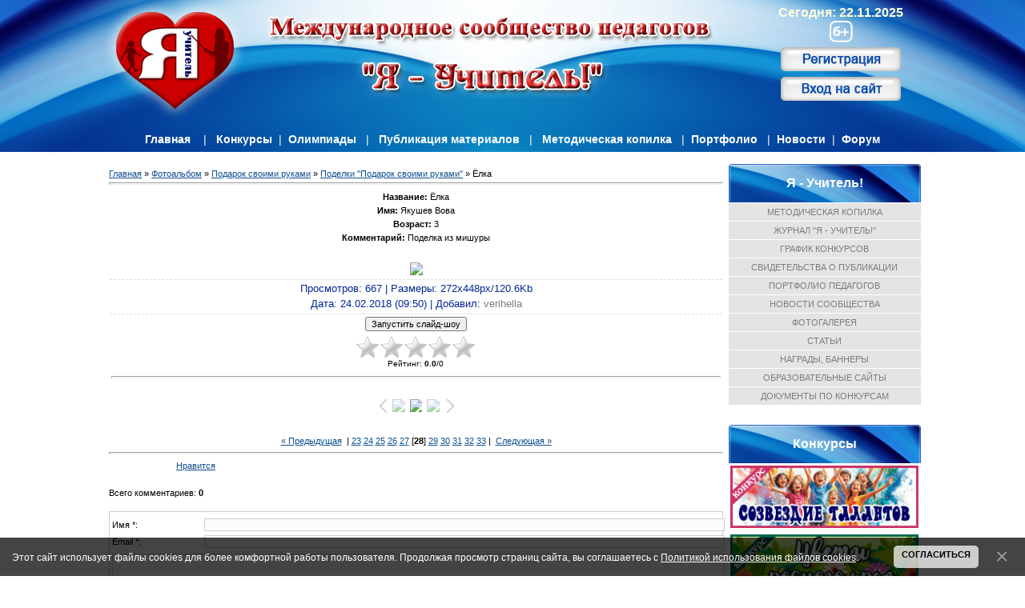

--- FILE ---
content_type: text/html; charset=UTF-8
request_url: https://ya-uchitel.ru/photo/podarok_svoimi_rukami/podelki_quot_podarok_svoimi_rukami_quot/jolka/349-0-31765
body_size: 14075
content:
<!DOCTYPE html>
<title>Ёлка - Поделки &quot;Подарок своими руками&quot; - Подарок своими руками - Фотогалерея - Международное сообщество педагогов &quot;Я - Учитель!&quot;</title>
<link type="text/css" rel="stylesheet" href="/_st/my.css" />

	<link rel="stylesheet" href="/.s/src/base.min.css" />
	<link rel="stylesheet" href="/.s/src/layer1.min.css" />

	<script src="/.s/src/jquery-1.12.4.min.js"></script>
	
	<script src="/.s/src/uwnd.min.js"></script>
	<script src="//s729.ucoz.net/cgi/uutils.fcg?a=uSD&ca=2&ug=999&isp=1&r=0.617205181572384"></script>
	<link rel="stylesheet" href="/.s/src/ulightbox/ulightbox.min.css" />
	<link rel="stylesheet" href="/.s/src/photo.css" />
	<link rel="stylesheet" href="/.s/src/photopage.min.css" />
	<script src="/.s/src/ulightbox/ulightbox.min.js"></script>
	<script src="/.s/src/photopage.min.js"></script>
	<script src="/.s/src/bottomInfo.min.js"></script>
	<script async defer src="https://www.google.com/recaptcha/api.js?onload=reCallback&render=explicit&hl=ru"></script>
	<script>
/* --- UCOZ-JS-DATA --- */
window.uCoz = {"layerType":1,"site":{"domain":"ya-uchitel.ru","id":"5pedsovet","host":"pedsovet.my1.ru"},"module":"photo","uLightboxType":1,"country":"US","bottomInfoData":[{"id":"cookiePolicy","cookieKey":"cPolOk","button":230039,"message":230038,"class":""}],"ssid":"712472274201372314613","language":"ru","sign":{"230038":"Этот сайт использует файлы cookies для более комфортной работы пользователя. Продолжая просмотр страниц сайта, вы соглашаетесь с <a href=/index/cookiepolicy target=_blank >Политикой использования файлов cookies</a>.","7251":"Запрошенный контент не может быть загружен. Пожалуйста, попробуйте позже.","5458":"Следующий","7254":"Изменить размер","10075":"Обязательны для выбора","230039":"Согласиться","7252":"Предыдущий","7253":"Начать слайд-шоу","5255":"Помощник","3238":"Опции","210178":"Замечания","7287":"Перейти на страницу с фотографией.","3125":"Закрыть"}};
/* --- UCOZ-JS-CODE --- */

		function eRateEntry(select, id, a = 65, mod = 'photo', mark = +select.value, path = '', ajax, soc) {
			if (mod == 'shop') { path = `/${ id }/edit`; ajax = 2; }
			( !!select ? confirm(select.selectedOptions[0].textContent.trim() + '?') : true )
			&& _uPostForm('', { type:'POST', url:'/' + mod + path, data:{ a, id, mark, mod, ajax, ...soc } });
		}

		function updateRateControls(id, newRate) {
			let entryItem = self['entryID' + id] || self['comEnt' + id];
			let rateWrapper = entryItem.querySelector('.u-rate-wrapper');
			if (rateWrapper && newRate) rateWrapper.innerHTML = newRate;
			if (entryItem) entryItem.querySelectorAll('.u-rate-btn').forEach(btn => btn.remove())
		}
function loginPopupForm(params = {}) { new _uWnd('LF', ' ', -250, -100, { closeonesc:1, resize:1 }, { url:'/index/40' + (params.urlParams ? '?'+params.urlParams : '') }) }
function reCallback() {
		$('.g-recaptcha').each(function(index, element) {
			element.setAttribute('rcid', index);
			
		if ($(element).is(':empty') && grecaptcha.render) {
			grecaptcha.render(element, {
				sitekey:element.getAttribute('data-sitekey'),
				theme:element.getAttribute('data-theme'),
				size:element.getAttribute('data-size')
			});
		}
	
		});
	}
	function reReset(reset) {
		reset && grecaptcha.reset(reset.previousElementSibling.getAttribute('rcid'));
		if (!reset) for (rel in ___grecaptcha_cfg.clients) grecaptcha.reset(rel);
	}
/* --- UCOZ-JS-END --- */
</script>

	<style>.UhideBlock{display:none; }</style>
	<script type="text/javascript">new Image().src = "//counter.yadro.ru/hit;noadsru?r"+escape(document.referrer)+(screen&&";s"+screen.width+"*"+screen.height+"*"+(screen.colorDepth||screen.pixelDepth))+";u"+escape(document.URL)+";"+Date.now();</script>
</head>
<body bgcolor="#FFFFFF" leftmargin="0" topmargin="0" marginwidth="0" marginheight="0">


<!--U1AHEADER1Z--><table style="border-collapse: collapse; width: 100%; height: 190px; background-image: url(&quot;/diz/sh_3.png&quot;); background-repeat: no-repeat; background-attachment: scroll; background-position: center top; background-clip: border-box; background-origin: padding-box; background-size: auto auto;" align="" width=""><tbody><tr><td>
 <div style="text-align: center;" align="center" ><span style="padding-top: 20px; font-size: 12pt; font-style: normal; text-decoration: none; color: rgb(255, 255, 255); padding-left: 820px;"><b><font color="#ffffe0"; face="Arial">Сегодня: 22.11.2025</font></b></span><br></div>
 <div align="center"><img style="border: none;margin-left: 820px;" alt="6+" src="/diz/knop/6.png"></div>
 <div align="center"><span> <font face="Arial"><a href="/index/3"><!--<s3089>--><b><img style="border: none; margin-left: 820px;" alt="Регистрация" src="/diz/registracija.png"></b><!--</s>--></a></font> </span><br></div>
 <div align="center"><span><font face="Arial"><a href="javascript:;" rel="nofollow" onclick="loginPopupForm(); return false;"><!--<s3087>--><b><img style="border: none; margin-left: 820px;" alt="Вход на сайт" src="/diz/vkhod.png"></b><!--</s>--></a></font></span></b><br></div>
 <div align="center" class="tlt1" style="margin-top: 35px;"><font face="Arial"><span><b><a href="/">Главная</a></b></span> &nbsp; &nbsp;<font color="#ffffe0">|</font> &nbsp; <span><b><a href="/publ/konkursy_dlja_uchitelej_vospitatelej_detej/konkursy_soobshhestva_quot_ja_uchitel_quot/2">Конкурсы</a></b></span>&nbsp; <font color="#ffffe0">|</font> &nbsp;<span><b><a href="/publ/100">Олимпиады</a></b></span> &nbsp; <font color="#ffffe0">|</font> &nbsp; <span><b><a href="/publication">Публикация материалов</a></b></span> &nbsp; <font color="#ffffe0">|</font> &nbsp; <span><b><a href="/load/blogi/489">Методическая копилка</a></b></span> &nbsp; <font color="#ffffe0"> |&nbsp;</font> <a href="/stuff/"><span><b>Портфолио</b></span></a> &nbsp; <font color="#ffffe0"> |&nbsp;</font> <a href="/blog/novosti/1-0-4"><span><b>Новости</b></span></a> &nbsp;<font color="#ffffe0">|</font><b><font color="#ffffe0"></font>&nbsp; </b><span><b><a href="/forum">Форум</a></b></span></font><br></div></td></tr></tbody></table><br><!--/U1AHEADER1Z-->
<table width="100%" border="0" align="center" bgcolor="#FFFFFF"><tr><td scope="col">
 
<!-- <middle> -->
<table border="0" cellpadding="0" cellspacing="0" width="1020" align="center"><tr>
 
<td valign="top" style="padding:0 0px">
 



 
<div style="padding:5px;border:1px solid #fff;background:#fff;"><!-- <body> --><a href="https://ya-uchitel.ru/"><!--<s5176>-->Главная<!--</s>--></a> &raquo; <a href="/photo/"><!--<s5169>-->Фотоальбом<!--</s>--></a> &raquo; <a href="/photo/podarok_svoimi_rukami/347">Подарок своими руками</a> &raquo; <a href="/photo/podarok_svoimi_rukami/podelki_quot_podarok_svoimi_rukami_quot/349">Поделки &quot;Подарок своими руками&quot;</a> &raquo; Ёлка
<br>
 
 
 <hr />
<table border="0" width="100%" cellspacing="1" cellpadding="2">
 <tr><td colspan="2" align="center"><b>Название:</b> Ёлка</td></tr> 
 <tr><td colspan="2" align="center"><b>Имя:</b> Якушев Вова</td></tr> 
 <tr><td colspan="2" align="center"><b>Возраст:</b> 3</td></tr> 
 
 
 <tr><td colspan="2" align="center"><b>Комментарий:</b> Поделка из мишуры</td></tr>

<tr><td colspan="2" align="center"><div style="margin-bottom: 20px">
				<span style="display:none;" class="fpaping"></span>
			</div><span id="phtmDiv35"><span id="phtmSpan35"><img   id="p768289875" border="0" src="/_ph/349/2/768289875.jpg?1763783432" /></span></span></td></tr>
<tr><td colspan="2" class="eDetails" style="text-align:center;"><!--<s3177>-->Просмотров<!--</s>-->: 667 | <!--<s5162>-->Размеры<!--</s>-->: 272x448px/120.6Kb<div style="padding-top:4px;"><!--<s3165>-->Дата<!--</s>-->: 24.02.2018 (09:50)

 | <!--<s3178>-->Добавил<!--</s>-->: <a href="/index/8-2571" target="_blank">verihella</a>
</div></td></tr>

<tr><td align="center" colspan="2"><div id="slideshowBlock7"><input type="button" value="Запустить слайд-шоу" onclick="this.disabled=true;_uPostForm('',{url:'/photo/349-0-0-21'});"/></div></td></tr>
<tr><td align="center">
		<style type="text/css">
			.u-star-rating-30 { list-style:none; margin:0px; padding:0px; width:150px; height:30px; position:relative; background: url('/.s/img/stars/3/30.png') top left repeat-x }
			.u-star-rating-30 li{ padding:0px; margin:0px; float:left }
			.u-star-rating-30 li a { display:block;width:30px;height: 30px;line-height:30px;text-decoration:none;text-indent:-9000px;z-index:20;position:absolute;padding: 0px;overflow:hidden }
			.u-star-rating-30 li a:hover { background: url('/.s/img/stars/3/30.png') left center;z-index:2;left:0px;border:none }
			.u-star-rating-30 a.u-one-star { left:0px }
			.u-star-rating-30 a.u-one-star:hover { width:30px }
			.u-star-rating-30 a.u-two-stars { left:30px }
			.u-star-rating-30 a.u-two-stars:hover { width:60px }
			.u-star-rating-30 a.u-three-stars { left:60px }
			.u-star-rating-30 a.u-three-stars:hover { width:90px }
			.u-star-rating-30 a.u-four-stars { left:90px }
			.u-star-rating-30 a.u-four-stars:hover { width:120px }
			.u-star-rating-30 a.u-five-stars { left:120px }
			.u-star-rating-30 a.u-five-stars:hover { width:150px }
			.u-star-rating-30 li.u-current-rating { top:0 !important; left:0 !important;margin:0 !important;padding:0 !important;outline:none;background: url('/.s/img/stars/3/30.png') left bottom;position: absolute;height:30px !important;line-height:30px !important;display:block;text-indent:-9000px;z-index:1 }
		</style><script>
			var usrarids = {};
			function ustarrating(id, mark) {
				if (!usrarids[id]) {
					usrarids[id] = 1;
					$(".u-star-li-"+id).hide();
					_uPostForm('', { type:'POST', url:`/photo`, data:{ a:65, id, mark, mod:'photo', ajax:'2' } })
				}
			}
		</script><ul id="uStarRating31765" class="uStarRating31765 u-star-rating-30" title="Рейтинг: 0.0/0">
			<li id="uCurStarRating31765" class="u-current-rating uCurStarRating31765" style="width:0%;"></li><li class="u-star-li-31765"><a href="javascript:;" onclick="ustarrating('31765', 1)" class="u-one-star">1</a></li>
				<li class="u-star-li-31765"><a href="javascript:;" onclick="ustarrating('31765', 2)" class="u-two-stars">2</a></li>
				<li class="u-star-li-31765"><a href="javascript:;" onclick="ustarrating('31765', 3)" class="u-three-stars">3</a></li>
				<li class="u-star-li-31765"><a href="javascript:;" onclick="ustarrating('31765', 4)" class="u-four-stars">4</a></li>
				<li class="u-star-li-31765"><a href="javascript:;" onclick="ustarrating('31765', 5)" class="u-five-stars">5</a></li></ul><div style="font-size:10px"><!--<s3119>-->Рейтинг<!--</s>-->: <b><span id="entRating31765">0.0</span></b>/<span id="entRated31765">0</span></div></td></tr>
<tr><td colspan="2" height="10"><hr /></td></tr><tr><td colspan="2" align="center"><style type="text/css">
		#phtOtherThumbs {margin-bottom: 10px;}
		#phtOtherThumbs td {font-size: 0;}
		#oldPhotos {position: relative;overflow: hidden;}
		#leftSwch {display:block;width:22px;height:46px;background: transparent url('/.s/img/photopage/photo-arrows.png') no-repeat;}
		#rightSwch {display:block;width:22px;height:46px;background: transparent url('/.s/img/photopage/photo-arrows.png') no-repeat -22px 0;}
		#leftSwch:hover, #rightSwch:hover {opacity: .8;filter: alpha(opacity=80);}
		#phtOtherThumbs img {vertical-align: middle;}
		.photoActiveA img {}
		.otherPhotoA img {opacity: 0.5; filter: alpha(opacity=50);-webkit-transition: opacity .2s .1s ease;transition: opacity .2s .1s ease;}
		.otherPhotoA:hover img {opacity: 1; filter: alpha(opacity=100);}
		#phtOtherThumbs .ph-wrap {display: inline-block;vertical-align: middle;background: url(/.s/img/photopage/opacity02.png);}
		.animate-wrap {position: relative;left: 0;}
		.animate-wrap .ph-wrap {margin: 0 3px;}
		#phtOtherThumbs .ph-wrap, #phtOtherThumbs .ph-tc {/*width: 200px;height: 200px;*/width: auto;}
		.animate-wrap a {display: inline-block;width:  33.3%;*width: 33.3%;*zoom: 1;position: relative;}
		#phtOtherThumbs .ph-wrap {background: none;display: block;}
		.animate-wrap img {width: 100%;}
	</style>

	<script>
	$(function( ) {
		if ( typeof($('#leftSwch').attr('onclick')) === 'function' ) {
			$('#leftSwch').click($('#leftSwch').attr('onclick'));
			$('#rightSwch').click($('#rightSwch').attr('onclick'));
		} else {
			$('#leftSwch').click(new Function($('#leftSwch').attr('onclick')));
			$('#rightSwch').click(new Function($('#rightSwch').attr('onclick')));
		}
		$('#leftSwch').removeAttr('onclick');
		$('#rightSwch').removeAttr('onclick');
	});

	function doPhtSwitch(n,f,p,d ) {
		if ( !f){f=0;}
		$('#leftSwch').off('click');
		$('#rightSwch').off('click');
		var url = '/photo/349-0-0-10-'+n+'-'+f+'-'+p;
		$.ajax({
			url: url,
			dataType: 'xml',
			success: function( response ) {
				try {
					var photosList = [];
					photosList['images'] = [];
					$($('cmd', response).eq(0).text()).find('a').each(function( ) {
						if ( $(this).hasClass('leftSwitcher') ) {
							photosList['left'] = $(this).attr('onclick');
						} else if ( $(this).hasClass('rightSwitcher') ) {
							photosList['right'] = $(this).attr('onclick');
						} else {photosList['images'].push(this);}
					});
					photosListCallback.call(photosList, photosList, d);
				} catch(exception ) {
					throw new TypeError( "getPhotosList: server response does not seems to be a valid uCoz XML-RPC code: " . response );
				}
			}
		});
	}

	function photosListCallback(photosList, direction ) {
		var dirSign;
		var imgWrapper = $('#oldPhotos'); // CHANGE this if structure of nearest images changes!
		var width = imgWrapper.width();
		imgWrapper.width(width);
		imgWrapper = imgWrapper.find(' > span');
		newImg = $('<span/>', {
			id: 'newImgs'
		});
		$.each(photosList['images'], function( ) {
			newImg.append(this);
		});
		if ( direction == 'right' ) {
			dirSign = '-';
			imgWrapper.append(newImg);
		} else {
			dirSign = '+';
			imgWrapper.prepend(newImg).css('left', '-' + width + 'px');
		}
		newImg.find('a').eq(0).unwrap();
		imgWrapper.animate({left: dirSign + '=' + width + 'px'}, 400, function( ) {
			var oldDelete = imgWrapper.find('a');
			if ( direction == 'right') {oldDelete = oldDelete.slice(0, 3);}
			else {oldDelete = oldDelete.slice(-3);}
			oldDelete.remove();
			imgWrapper.css('left', 0);
			try {
				if ( typeof(photosList['left']) === 'function' ) {
					$('#leftSwch').click(photosList['left']);
					$('#rightSwch').click(photosList['right']);
				} else {
					$('#leftSwch').click(new Function(photosList['left']));
					$('#rightSwch').click(new Function(photosList['right']));
				}
			} catch(exception ) {
				if ( console && console.log ) console.log('Something went wrong: ', exception);
			}
		});
	}
	</script>
	<div id="phtOtherThumbs" class="phtThumbs"><table border="0" cellpadding="0" cellspacing="0"><tr><td><a id="leftSwch" class="leftSwitcher" href="javascript:;" rel="nofollow" onclick="doPhtSwitch('26','1','31765', 'left');"></a></td><td align="center" style="white-space: nowrap;"><div id="oldPhotos"><span class="animate-wrap"><a class="otherPhotoA" href="https://ya-uchitel.ru/photo/podarok_svoimi_rukami/podelki_quot_podarok_svoimi_rukami_quot/prazdnichnaja_jolochka/349-0-31766"><span class="ph-wrap"><span class="ph-tc"><img   border="0"  class="otherPhoto" src="/_ph/349/1/798926581.jpg?1763783432" /></span></span></a> <a class="photoActiveA" href="https://ya-uchitel.ru/photo/podarok_svoimi_rukami/podelki_quot_podarok_svoimi_rukami_quot/jolka/349-0-31765"><span class="ph-wrap"><span class="ph-tc"><img   border="0"  class="photoActive" src="/_ph/349/1/768289875.jpg?1763783432" /></span></span></a> <a class="otherPhotoA" href="https://ya-uchitel.ru/photo/podarok_svoimi_rukami/podelki_quot_podarok_svoimi_rukami_quot/jolka_prazdnichnaja/349-0-31764"><span class="ph-wrap"><span class="ph-tc"><img   border="0"  class="otherPhoto" src="/_ph/349/1/975816931.jpg?1763783432" /></span></span></a> </span></div></td><td><a href="javascript:;" rel="nofollow" id="rightSwch" class="rightSwitcher" onclick="doPhtSwitch('28','2','31765', 'right');"></a></td></tr></table></div> <div style="padding-top:5px"><a class="photoOtherLink" href="https://ya-uchitel.ru/photo/podarok_svoimi_rukami/podelki_quot_podarok_svoimi_rukami_quot/prazdnichnaja_jolochka/349-0-31766"><span id="prevPh">&laquo; Предыдущая</span></a>&nbsp; | <a class="photoOtherLink" href="https://ya-uchitel.ru/photo/podarok_svoimi_rukami/podelki_quot_podarok_svoimi_rukami_quot/podarok_ot_bratev_mesjacev/349-0-31771">23</a>  <a class="photoOtherLink" href="https://ya-uchitel.ru/photo/podarok_svoimi_rukami/podelki_quot_podarok_svoimi_rukami_quot/nezhnaja_jolochka/349-0-31770">24</a>  <a class="photoOtherLink" href="https://ya-uchitel.ru/photo/podarok_svoimi_rukami/podelki_quot_podarok_svoimi_rukami_quot/vkusnaja_jolochka/349-0-31768">25</a>  <a class="photoOtherLink" href="https://ya-uchitel.ru/photo/podarok_svoimi_rukami/podelki_quot_podarok_svoimi_rukami_quot/belaja_jolochka/349-0-31767">26</a>  <a class="photoOtherLink" href="https://ya-uchitel.ru/photo/podarok_svoimi_rukami/podelki_quot_podarok_svoimi_rukami_quot/prazdnichnaja_jolochka/349-0-31766">27</a>  [<b>28</b>]  <a class="photoOtherLink" href="https://ya-uchitel.ru/photo/podarok_svoimi_rukami/podelki_quot_podarok_svoimi_rukami_quot/jolka_prazdnichnaja/349-0-31764">29</a>  <a class="photoOtherLink" href="https://ya-uchitel.ru/photo/podarok_svoimi_rukami/podelki_quot_podarok_svoimi_rukami_quot/pervye_podsnezhniki/349-0-31416">30</a>  <a class="photoOtherLink" href="https://ya-uchitel.ru/photo/podarok_svoimi_rukami/podelki_quot_podarok_svoimi_rukami_quot/panno_quot_na_morskom_dne_quot/349-0-31415">31</a>  <a class="photoOtherLink" href="https://ya-uchitel.ru/photo/podarok_svoimi_rukami/podelki_quot_podarok_svoimi_rukami_quot/babushkin_dnevnik/349-0-31407">32</a>  <a class="photoOtherLink" href="https://ya-uchitel.ru/photo/podarok_svoimi_rukami/podelki_quot_podarok_svoimi_rukami_quot/k_nam_stuchitsja_novyj_god/349-0-31203">33</a> |&nbsp; <a class="photoOtherLink" href="https://ya-uchitel.ru/photo/podarok_svoimi_rukami/podelki_quot_podarok_svoimi_rukami_quot/jolka_prazdnichnaja/349-0-31764"><span id="nextPh">Следующая &raquo;</span></a></div></td></tr>
</table><hr />

 <table style="width: 100%; border: medium none;" width="" align="center"><tbody><tr><td style="border: medium none; letter-spacing: 0pt; word-spacing: 0pt; text-align: left; vertical-align: top; width: 11px; height: 25px;">
 <!-- Put this script tag to the <head> of your page -->
<script type="text/javascript" src="https://vk.com/js/api/openapi.js?167"></script>

<script type="text/javascript">
 VK.init({apiId: 7185645, onlyWidgets: true});
</script>

<!-- Put this div tag to the place, where the Like block will be -->
<div id="vk_like"></div>
<script type="text/javascript">
VK.Widgets.Like("vk_like", {type: "full"});
</script><br></td><td style="border: medium none; letter-spacing: 0pt; word-spacing: 0pt; text-align: left; vertical-align: top; width: 110px; height: 25px;" align="center"> <a target="_blank" class="mrc__plugin_uber_like_button" href="https://connect.mail.ru/share" data-mrc-config="{'cm' : '1', 'ck' : '1', 'sz' : '20', 'st' : '2', 'tp' : 'ok'}">Нравится</a>
<script src="https://cdn.connect.mail.ru/js/loader.js" type="text/javascript" charset="UTF-8"></script></td></tr></tbody></table> 
 
 
 
 


<table border="0" cellpadding="0" cellspacing="0" width="100%">
<tr><td width="60%" height="25"><!--<s5183>-->Всего комментариев<!--</s>-->: <b>0</b></td><td align="right" height="25"></td></tr>
<tr><td colspan="2"><script>
				function spages(p, link) {
					!!link && location.assign(atob(link));
				}
			</script>
			<div id="comments"></div>
			<div id="newEntryT"></div>
			<div id="allEntries"></div>
			<div id="newEntryB"></div><script>
			
		Object.assign(uCoz.spam ??= {}, {
			config : {
				scopeID  : 0,
				idPrefix : 'comEnt',
			},
			sign : {
				spam            : 'Спам',
				notSpam         : 'Не спам',
				hidden          : 'Спам-сообщение скрыто.',
				shown           : 'Спам-сообщение показано.',
				show            : 'Показать',
				hide            : 'Скрыть',
				admSpam         : 'Разрешить жалобы',
				admSpamTitle    : 'Разрешить пользователям сайта помечать это сообщение как спам',
				admNotSpam      : 'Это не спам',
				admNotSpamTitle : 'Пометить как не-спам, запретить пользователям жаловаться на это сообщение',
			},
		})
		
		uCoz.spam.moderPanelNotSpamClick = function(elem) {
			var waitImg = $('<img align="absmiddle" src="/.s/img/fr/EmnAjax.gif">');
			var elem = $(elem);
			elem.find('img').hide();
			elem.append(waitImg);
			var messageID = elem.attr('data-message-id');
			var notSpam   = elem.attr('data-not-spam') ? 0 : 1; // invert - 'data-not-spam' should contain CURRENT 'notspam' status!

			$.post('/index/', {
				a          : 101,
				scope_id   : uCoz.spam.config.scopeID,
				message_id : messageID,
				not_spam   : notSpam
			}).then(function(response) {
				waitImg.remove();
				elem.find('img').show();
				if (response.error) {
					alert(response.error);
					return;
				}
				if (response.status == 'admin_message_not_spam') {
					elem.attr('data-not-spam', true).find('img').attr('src', '/.s/img/spamfilter/notspam-active.gif');
					$('#del-as-spam-' + messageID).hide();
				} else {
					elem.removeAttr('data-not-spam').find('img').attr('src', '/.s/img/spamfilter/notspam.gif');
					$('#del-as-spam-' + messageID).show();
				}
				//console.log(response);
			});

			return false;
		};

		uCoz.spam.report = function(scopeID, messageID, notSpam, callback, context) {
			return $.post('/index/', {
				a: 101,
				scope_id   : scopeID,
				message_id : messageID,
				not_spam   : notSpam
			}).then(function(response) {
				if (callback) {
					callback.call(context || window, response, context);
				} else {
					window.console && console.log && console.log('uCoz.spam.report: message #' + messageID, response);
				}
			});
		};

		uCoz.spam.reportDOM = function(event) {
			if (event.preventDefault ) event.preventDefault();
			var elem      = $(this);
			if (elem.hasClass('spam-report-working') ) return false;
			var scopeID   = uCoz.spam.config.scopeID;
			var messageID = elem.attr('data-message-id');
			var notSpam   = elem.attr('data-not-spam');
			var target    = elem.parents('.report-spam-target').eq(0);
			var height    = target.outerHeight(true);
			var margin    = target.css('margin-left');
			elem.html('<img src="/.s/img/wd/1/ajaxs.gif">').addClass('report-spam-working');

			uCoz.spam.report(scopeID, messageID, notSpam, function(response, context) {
				context.elem.text('').removeClass('report-spam-working');
				window.console && console.log && console.log(response); // DEBUG
				response.warning && window.console && console.warn && console.warn( 'uCoz.spam.report: warning: ' + response.warning, response );
				if (response.warning && !response.status) {
					// non-critical warnings, may occur if user reloads cached page:
					if (response.warning == 'already_reported' ) response.status = 'message_spam';
					if (response.warning == 'not_reported'     ) response.status = 'message_not_spam';
				}
				if (response.error) {
					context.target.html('<div style="height: ' + context.height + 'px; line-height: ' + context.height + 'px; color: red; font-weight: bold; text-align: center;">' + response.error + '</div>');
				} else if (response.status) {
					if (response.status == 'message_spam') {
						context.elem.text(uCoz.spam.sign.notSpam).attr('data-not-spam', '1');
						var toggle = $('#report-spam-toggle-wrapper-' + response.message_id);
						if (toggle.length) {
							toggle.find('.report-spam-toggle-text').text(uCoz.spam.sign.hidden);
							toggle.find('.report-spam-toggle-button').text(uCoz.spam.sign.show);
						} else {
							toggle = $('<div id="report-spam-toggle-wrapper-' + response.message_id + '" class="report-spam-toggle-wrapper" style="' + (context.margin ? 'margin-left: ' + context.margin : '') + '"><span class="report-spam-toggle-text">' + uCoz.spam.sign.hidden + '</span> <a class="report-spam-toggle-button" data-target="#' + uCoz.spam.config.idPrefix + response.message_id + '" href="javascript:;">' + uCoz.spam.sign.show + '</a></div>').hide().insertBefore(context.target);
							uCoz.spam.handleDOM(toggle);
						}
						context.target.addClass('report-spam-hidden').fadeOut('fast', function() {
							toggle.fadeIn('fast');
						});
					} else if (response.status == 'message_not_spam') {
						context.elem.text(uCoz.spam.sign.spam).attr('data-not-spam', '0');
						$('#report-spam-toggle-wrapper-' + response.message_id).fadeOut('fast');
						$('#' + uCoz.spam.config.idPrefix + response.message_id).removeClass('report-spam-hidden').show();
					} else if (response.status == 'admin_message_not_spam') {
						elem.text(uCoz.spam.sign.admSpam).attr('title', uCoz.spam.sign.admSpamTitle).attr('data-not-spam', '0');
					} else if (response.status == 'admin_message_spam') {
						elem.text(uCoz.spam.sign.admNotSpam).attr('title', uCoz.spam.sign.admNotSpamTitle).attr('data-not-spam', '1');
					} else {
						alert('uCoz.spam.report: unknown status: ' + response.status);
					}
				} else {
					context.target.remove(); // no status returned by the server - remove message (from DOM).
				}
			}, { elem: elem, target: target, height: height, margin: margin });

			return false;
		};

		uCoz.spam.handleDOM = function(within) {
			within = $(within || 'body');
			within.find('.report-spam-wrap').each(function() {
				var elem = $(this);
				elem.parent().prepend(elem);
			});
			within.find('.report-spam-toggle-button').not('.report-spam-handled').click(function(event) {
				if (event.preventDefault ) event.preventDefault();
				var elem    = $(this);
				var wrapper = elem.parents('.report-spam-toggle-wrapper');
				var text    = wrapper.find('.report-spam-toggle-text');
				var target  = elem.attr('data-target');
				target      = $(target);
				target.slideToggle('fast', function() {
					if (target.is(':visible')) {
						wrapper.addClass('report-spam-toggle-shown');
						text.text(uCoz.spam.sign.shown);
						elem.text(uCoz.spam.sign.hide);
					} else {
						wrapper.removeClass('report-spam-toggle-shown');
						text.text(uCoz.spam.sign.hidden);
						elem.text(uCoz.spam.sign.show);
					}
				});
				return false;
			}).addClass('report-spam-handled');
			within.find('.report-spam-remove').not('.report-spam-handled').click(function(event) {
				if (event.preventDefault ) event.preventDefault();
				var messageID = $(this).attr('data-message-id');
				del_item(messageID, 1);
				return false;
			}).addClass('report-spam-handled');
			within.find('.report-spam-btn').not('.report-spam-handled').click(uCoz.spam.reportDOM).addClass('report-spam-handled');
			window.console && console.log && console.log('uCoz.spam.handleDOM: done.');
			try { if (uCoz.manageCommentControls) { uCoz.manageCommentControls() } } catch(e) { window.console && console.log && console.log('manageCommentControls: fail.'); }

			return this;
		};
	
			uCoz.spam.handleDOM();
		</script></td></tr>
<tr><td colspan="2" align="center"></td></tr>
<tr><td colspan="2" height="10"></td></tr>
</table>



<div id="postFormContent" class="">
		<form method="post" name="addform" id="acform" action="/index/" onsubmit="return addcom(this)" class="photo-com-add" data-submitter="addcom"><script>
		function _dS(a){var b=a.split(''),c=b.pop();return b.map(function(d){var e=d.charCodeAt(0)-c;return String.fromCharCode(32>e?127-(32-e):e)}).join('')}
		var _y8M = _dS('Erwy~})}#ynF+qrmmnw+)wjvnF+|x|+) ju~nF+<B<?:<@9=;+)8G9');
		function addcom( form, data = {} ) {
			if (document.getElementById('addcBut')) {
				document.getElementById('addcBut').disabled = true;
			} else {
				try { document.addform.submit.disabled = true; } catch(e) {}
			}

			if (document.getElementById('eMessage')) {
				document.getElementById('eMessage').innerHTML = '<span style="color:#999"><img src="/.s/img/ma/m/i2.gif" border="0" align="absmiddle" width="13" height="13"> Идёт передача данных...</span>';
			}

			_uPostForm(form, { type:'POST', url:'/index/', data })
			return false
		}
document.write(_y8M);</script><table border="0" width="100%" cellspacing="1" cellpadding="2" class="commTable">
<tr>
 <td class="commTd2" colspan="2"><div class="commError" id="eMessage" ></div></td>
</tr>


<tr>
 <td width="15%" class="commTd1" nowrap>Имя *:</td>
 <td class="commTd2"><input class="commFl" type="text" name="name" value="" size="30" maxlength="60"></td>
</tr>
<tr>
 <td class="commTd1">Email *:</td>
 <td class="commTd2"><input class="commFl" type="text" name="email" value="" size="30" maxlength="60"></td>
</tr>


<tr>
 <td class="commTd2" colspan="2">
 <div style="padding-bottom:2px"></div>
 <table border="0" cellpadding="0" cellspacing="0" width="100%">
 <tr>
 <td valign="top"><textarea class="commFl" style="height:135px;" rows="8" name="message" id="message" cols="50"></textarea></td>
 
 </tr>
 </table>
 </td>
</tr>






<tr>
 <td class="commTd1" nowrap>Код *:</td>
 <td class="commTd2">
	<div class="recaptcha-wrapper wait-loader normal"  >
		<div id="recaptcha_photo-com-add_6LdcHiQUAA" class="g-recaptcha" data-sitekey="6LdcHiQUAAAAAEiNJgyeqMKVMChQ2pbZgDhburfR" data-theme="light" data-size="normal" ></div>
		<span data-reset onclick="reReset(this )"></span>
	</div><script type="text/javascript">
		if (window.grecaptcha) {
			$('.g-recaptcha').each(function (index, element) {
				
		if ($(element).is(':empty') && grecaptcha.render) {
			grecaptcha.render(element, {
				sitekey:element.getAttribute('data-sitekey'),
				theme:element.getAttribute('data-theme'),
				size:element.getAttribute('data-size')
			});
		}
	
			});
		}
	</script></td>
</tr>


<tr>
 <td class="commTd2" colspan="2" align="center"><input type="submit" class="commSbmFl" id="addcBut" name="submit" value="Добавить комментарий"></td>
</tr>
</table><input type="hidden" name="ssid" value="712472274201372314613" />
				<input type="hidden" name="a"  value="36" />
				<input type="hidden" name="m"  value="4" />
				<input type="hidden" name="id" value="31765" />
				
				<input type="hidden" name="soc_type" id="csoc_type" />
				<input type="hidden" name="data" id="cdata" />
			</form>
		</div>

<!-- </body> --></div>
<!-- </tttt> -->

 
 
 
 <table style="width: 100%; border-collapse: collapse;"><tbody><tr><td style="width: 50%; text-align: left; vertical-align: top; letter-spacing: 0px; word-spacing: 0px;">
 <script type="text/javascript" src="//vk.com/js/api/openapi.js?105"></script>

<!-- VK Widget -->
<div id="vk_groups"></div>
<script type="text/javascript">
VK.Widgets.Group("vk_groups", {mode: 0, width: "385", height: "275", color1: 'FFFFFF', color2: '2B587A', color3: '5B7FA6'}, 40189915);
</script>
 <br></td>
 <td rowspan="1" style="width: 50%; text-align: left; vertical-align: top; letter-spacing: 0px; word-spacing: 0px;"><div id="ok_group_widget"></div>
<script>
!function (d, id, did, st) {
 var js = d.createElement("script");
 js.src = "https://connect.ok.ru/connect.js";
 js.onload = js.onreadystatechange = function () {
 if (!this.readyState || this.readyState == "loaded" || this.readyState == "complete") {
 if (!this.executed) {
 this.executed = true;
 setTimeout(function () {
 OK.CONNECT.insertGroupWidget(id,did,st);
 }, 0);
 }
 }}
 d.documentElement.appendChild(js);
}(document,"ok_group_widget","51636157087925","{width:385,height:275}");
</script>
<br></td></tr></tbody></table> 
 

 
 
 </td>
<td valign="top" style="width:240px;">
 
<!--U1CLEFTER1Z--><!-- <block1> -->

<table style="width: 240px; height: 48px; background-image: url(&quot;/diz/vm.png&quot;); background-repeat: no-repeat; background-attachment: scroll; background-position: left top; background-clip: border-box; background-origin: padding-box; background-size: auto auto; border-collapse: collapse;" align="center" width=""><tbody><tr><td style="text-align: center; vertical-align: middle; font-size: 10pt; font-style: normal; font-weight: bold; text-decoration: none; color: rgb(255, 255, 255); letter-spacing: 0px; word-spacing: 0px;"><span style="font-family: Arial; font-size: 12pt;">Я - Учитель!</span><br></td></tr></tbody></table>
<table width="240" border="0" cellpadding="0" cellspacing="0" class="blr" align="center"><tr></tr>
 <tr><td width="191" valign="top" bgcolor="#FFFFFF" class="cn"><!-- <bc> --><div id="uMenuDiv2" class="uMenuV" style="position:relative;"><ul class="uMenuRoot">
<li><div class="umn-tl"><div class="umn-tr"><div class="umn-tc"></div></div></div><div class="umn-ml"><div class="umn-mr"><div class="umn-mc"><div class="uMenuItem"><a href="http://ya-uchitel.ru/load/"><span>Методическая копилка</span></a></div></div></div></div><div class="umn-bl"><div class="umn-br"><div class="umn-bc"><div class="umn-footer"></div></div></div></div></li>
<li><div class="umn-tl"><div class="umn-tr"><div class="umn-tc"></div></div></div><div class="umn-ml"><div class="umn-mr"><div class="umn-mc"><div class="uMenuItem"><a href="http://ya-uchitel.ru/journal"><span>Журнал "Я - Учитель!"</span></a></div></div></div></div><div class="umn-bl"><div class="umn-br"><div class="umn-bc"><div class="umn-footer"></div></div></div></div></li>
<li><div class="umn-tl"><div class="umn-tr"><div class="umn-tc"></div></div></div><div class="umn-ml"><div class="umn-mr"><div class="umn-mc"><div class="uMenuItem"><a href="http://ya-uchitel.ru/load/grafik_konkursov/336-1-0"><span>График конкурсов</span></a></div></div></div></div><div class="umn-bl"><div class="umn-br"><div class="umn-bc"><div class="umn-footer"></div></div></div></div></li>
<li><div class="umn-tl"><div class="umn-tr"><div class="umn-tc"></div></div></div><div class="umn-ml"><div class="umn-mr"><div class="umn-mc"><div class="uMenuItem"><a href="http://ya-uchitel.ru/publication"><span>Свидетельства о публикации</span></a></div></div></div></div><div class="umn-bl"><div class="umn-br"><div class="umn-bc"><div class="umn-footer"></div></div></div></div></li>
<li><div class="umn-tl"><div class="umn-tr"><div class="umn-tc"></div></div></div><div class="umn-ml"><div class="umn-mr"><div class="umn-mc"><div class="uMenuItem"><a href="http://ya-uchitel.ru/stuff/"><span>Портфолио педагогов</span></a></div></div></div></div><div class="umn-bl"><div class="umn-br"><div class="umn-bc"><div class="umn-footer"></div></div></div></div></li>
<li><div class="umn-tl"><div class="umn-tr"><div class="umn-tc"></div></div></div><div class="umn-ml"><div class="umn-mr"><div class="umn-mc"><div class="uMenuItem"><a href="http://ya-uchitel.ru/blog/novosti_soobshhestva/1-0-2"><span>Новости сообщества</span></a></div></div></div></div><div class="umn-bl"><div class="umn-br"><div class="umn-bc"><div class="umn-footer"></div></div></div></div></li>
<li><div class="umn-tl"><div class="umn-tr"><div class="umn-tc"></div></div></div><div class="umn-ml"><div class="umn-mr"><div class="umn-mc"><div class="uMenuItem"><a href="http://ya-uchitel.ru/photo"><span>Фотогалерея</span></a></div></div></div></div><div class="umn-bl"><div class="umn-br"><div class="umn-bc"><div class="umn-footer"></div></div></div></div></li>
<li><div class="umn-tl"><div class="umn-tr"><div class="umn-tc"></div></div></div><div class="umn-ml"><div class="umn-mr"><div class="umn-mc"><div class="uMenuItem"><a href="http://ya-uchitel.ru/publ/stati/13"><span>Статьи</span></a></div></div></div></div><div class="umn-bl"><div class="umn-br"><div class="umn-bc"><div class="umn-footer"></div></div></div></div></li>
<li><div class="umn-tl"><div class="umn-tr"><div class="umn-tc"></div></div></div><div class="umn-ml"><div class="umn-mr"><div class="umn-mc"><div class="uMenuItem"><a href="http://ya-uchitel.ru/index/nagrady_medali_bannery_znachki_za_uchastie_v_konkursakh_quot_ja_uchitel_quot/0-12"><span>Награды, баннеры</span></a></div></div></div></div><div class="umn-bl"><div class="umn-br"><div class="umn-bc"><div class="umn-footer"></div></div></div></div></li>
<li><div class="umn-tl"><div class="umn-tr"><div class="umn-tc"></div></div></div><div class="umn-ml"><div class="umn-mr"><div class="umn-mc"><div class="uMenuItem"><a href="http://ya-uchitel.ru/dir"><span>Образовательные сайты</span></a></div></div></div></div><div class="umn-bl"><div class="umn-br"><div class="umn-bc"><div class="umn-footer"></div></div></div></div></li>
<li><div class="umn-tl"><div class="umn-tr"><div class="umn-tc"></div></div></div><div class="umn-ml"><div class="umn-mr"><div class="umn-mc"><div class="uMenuItem"><a href="/load/dokumentacija_po_konkursam/502"><span>Документы по конкурсам</span></a></div></div></div></div><div class="umn-bl"><div class="umn-br"><div class="umn-bc"><div class="umn-footer"></div></div></div></div></li></ul></div><script>$(function(){_uBuildMenu('#uMenuDiv2',0,document.location.href+'/','uMenuItemA','uMenuArrow',2500);})</script><!-- </bc> --></td></tr>
</table><br />

<!-- </block1> -->



 

<br>

<table style="width: 240px; height: 48px; background-image: url(&quot;/diz/vm.png&quot;); background-repeat: no-repeat; background-attachment: scroll; background-position: left top; background-clip: border-box; background-origin: padding-box; background-size: auto auto; border-collapse: collapse;" align="center" width=""><tbody><tr><td style="text-align: center; vertical-align: middle; font-size: 10pt; font-style: normal; font-weight: bold; text-decoration: none; color: rgb(255, 255, 255); letter-spacing: 0px; word-spacing: 0px;"><span style="font-family: Arial; font-size: 12pt;">Конкурсы</span><br></td></tr></tbody></table>
<table width="240" border="0" cellpadding="0" cellspacing="0" class="blr" align="center"><tr></tr>
 <tr><td width="191" valign="top" bgcolor="#FFFFFF" class="cn"><!-- <bc> -->
 <table border="0" width="235" height="">  <tbody><tr>  <td colspan="0" scope="col"><div align="center"><a href="https://ya-uchitel.ru/publ/konkursy_dlja_uchitelej_vospitatelej_detej/konkursy_soobshhestva_quot_ja_uchitel_quot/xvi_vserossijskij_tvorcheskij_konkurs_sozvezdie_talantov/2-1-0-7029"><img src="/_pu/70/13469378.jpg" title="XVI Всероссийский творческий конкурс &quot;Созвездие талантов&quot;" alt="XVI Всероссийский творческий конкурс &quot;Созвездие талантов&quot;" width="235" width=""></a><br></div></td>  </tr>   </tbody></table><table border="0" width="235" height="">  <tbody><tr>  <td colspan="0" scope="col"><div align="center"><a href="https://ya-uchitel.ru/publ/konkursy_dlja_uchitelej_vospitatelej_detej/konkursy_soobshhestva_quot_ja_uchitel_quot/xiii_vserossijskij_tvorcheskij_konkurs_cvety_rodnogo_kraja/2-1-0-7030"><img src="/_pu/70/96794028.jpg" title="XIII Всероссийский творческий конкурс &quot;Цветы родного края&quot;" alt="XIII Всероссийский творческий конкурс &quot;Цветы родного края&quot;" width="235" width=""></a><br></div></td>  </tr>   </tbody></table><table border="0" width="235" height="">  <tbody><tr>  <td colspan="0" scope="col"><div align="center"><a href="https://ya-uchitel.ru/publ/konkursy_dlja_uchitelej_vospitatelej_detej/konkursy_soobshhestva_quot_ja_uchitel_quot/x_vserossijskij_tvorcheskij_konkurs_osennij_vernisazh/2-1-0-7025"><img src="/_pu/70/96999094.jpg" title="X Всероссийский творческий конкурс &quot;Осенний вернисаж&quot;" alt="X Всероссийский творческий конкурс &quot;Осенний вернисаж&quot;" width="235" width=""></a><br></div></td>  </tr>   </tbody></table><table border="0" width="235" height="">  <tbody><tr>  <td colspan="0" scope="col"><div align="center"><a href="https://ya-uchitel.ru/publ/konkursy_dlja_uchitelej_vospitatelej_detej/konkursy_soobshhestva_quot_ja_uchitel_quot/xxi_vserossijskij_tvorcheskij_konkurs_zhivotnye_nashi_druzja/2-1-0-7024"><img src="/_pu/70/78899914.jpg" title="XXI Всероссийский творческий конкурс &quot;Животные - наши друзья&quot;" alt="XXI Всероссийский творческий конкурс &quot;Животные - наши друзья&quot;" width="235" width=""></a><br></div></td>  </tr>   </tbody></table><table border="0" width="235" height="">  <tbody><tr>  <td colspan="0" scope="col"><div align="center"><a href="https://ya-uchitel.ru/publ/konkursy_dlja_uchitelej_vospitatelej_detej/konkursy_soobshhestva_quot_ja_uchitel_quot/xxvi_vserossijskom_konkurse_professionalnogo_masterstva_pedagog_professional_ot_idei_k_praktike/2-1-0-7031"><img src="/_pu/70/48464435.jpg" title="XXVI Всероссийском конкурсе профессионального мастерства &quot;Педагог-профессионал: от идеи к практике&quot;" alt="XXVI Всероссийском конкурсе профессионального мастерства &quot;Педагог-профессионал: от идеи к практике&quot;" width="235" width=""></a><br></div></td>  </tr>   </tbody></table><table border="0" width="235" height="">  <tbody><tr>  <td colspan="0" scope="col"><div align="center"><a href="https://ya-uchitel.ru/publ/konkursy_dlja_uchitelej_vospitatelej_detej/konkursy_soobshhestva_quot_ja_uchitel_quot/x_vserossijskij_tvorcheskij_konkurs_nash_ljubimyj_plastilin/2-1-0-7027"><img src="/_pu/70/64555635.jpg" title="X Всероссийский творческий конкурс &quot;Наш любимый пластилин!&quot;" alt="X Всероссийский творческий конкурс &quot;Наш любимый пластилин!&quot;" width="235" width=""></a><br></div></td>  </tr>   </tbody></table><table border="0" width="235" height="">  <tbody><tr>  <td colspan="0" scope="col"><div align="center"><a href="https://ya-uchitel.ru/publ/konkursy_dlja_uchitelej_vospitatelej_detej/konkursy_soobshhestva_quot_ja_uchitel_quot/x_vserossijskij_tvorcheskij_konkurs_ko_dnju_materi_podarochki_dlja_mamochki/2-1-0-7028"><img src="/_pu/70/06716073.jpg" title="X Всероссийский творческий конкурс ко Дню Матери &quot;Подарочки для мамочки&quot;" alt="X Всероссийский творческий конкурс ко Дню Матери &quot;Подарочки для мамочки&quot;" width="235" width=""></a><br></div></td>  </tr>   </tbody></table><table border="0" width="235" height="">  <tbody><tr>  <td colspan="0" scope="col"><div align="center"><a href="https://ya-uchitel.ru/publ/konkursy_dlja_uchitelej_vospitatelej_detej/konkursy_soobshhestva_quot_ja_uchitel_quot/xxii_vserossijskij_tvorcheskij_konkurs_sijanie_oseni/2-1-0-7026"><img src="/_pu/70/09604822.jpg" title="XXII Всероссийский творческий конкурс &quot;Сияние осени&quot;" alt="XXII Всероссийский творческий конкурс &quot;Сияние осени&quot;" width="235" width=""></a><br></div></td>  </tr>   </tbody></table>
 <script type="text/javascript" src="//pochemu4ka.ru/informer/43"></script>
 <script type="text/javascript" src="//masterilkino.ru/informer/6"></script>
 <script type="text/javascript" src="//lyuboznayka.ru/informer/8"></script>
 <script type="text/javascript" src="//pedblog.ru/informer/8"></script>
 <script type="text/javascript" src="//prokonkursy.ru/informer/8"></script>
 <!-- </bc> --></td></tr>
</table><br />
<!--/U1CLEFTER1Z-->

</td>
</tr>
</table>
<!-- </middle> -->

<!--U1BFOOTER1Z--><table summary="0" style="border-collapse: collapse; width: 100%; background-image: url(&quot;/diz/psh.png&quot;); background-repeat: no-repeat; background-attachment: scroll; background-position: center top; background-clip: border-box; background-origin: padding-box; background-size: auto auto; border: medium none; height: 200px;" align="center" cellpadding="0" cellspacing="0" width=""><tbody><tr><td style="border: medium none;">
 <table style="width: 1020px; height: 200px; border: 0px solid black; border-collapse: collapse;" align="center" class="tlt1" width=""><tbody>
 <tr><td colspan="1" style="border: 0px solid black; width: 860px; text-align: left; vertical-align: top; padding-left: 00px; letter-spacing: 0px; word-spacing: 0px; padding-right: 10px;"><span style="font-size: 8pt; color: rgb(255, 255, 255);"><br>© 2012 - 2025 <a href="/">Международное сообщество педагогов "Я - Учитель!"</a></span><br></td>
 <td rowspan="2" colspan="1" style="border: 0px solid black; padding-left: 20px; padding-right: 10px; letter-spacing: 0px; word-spacing: 0px; text-align: left; vertical-align: top; padding-top: 15px; width: 210px;"><font color="eb5f26"><span style="font-size: 12pt; font-family: Arial;"><b>Я - Учитель!</b></span></font><br><span style="color: rgb(255, 255, 255);"><b>------------------------------</b></span><br><b><span style="font-family: Arial;"><span style="font-size: 10pt; font-family: Arial;"><a href="/blog/dobro_pozhalovat_v_internet_soobshhestvo_quot_ja_uchitel_quot/2012-06-20-3">О проекте</a><br><span style="color: rgb(255, 255, 255);">.............................................</span><br><a href="/index/0-3">Обратная связь</a><br><span style="color: rgb(255, 255, 255);">.............................................</span><br><a href="/gb">Отзывы о сообществе</a><br><span style="color: rgb(255, 255, 255);">.............................................</span><br><a href="/index/nagrady_medali_bannery_znachki_za_uchastie_v_konkursakh_quot_ja_uchitel_quot/0-12">Баннеры, награды</a><br><span style="color: rgb(255, 255, 255);">.............................................</span><br><a href="/dir">Образовательные сайты</a><br><span style="color: rgb(255, 255, 255);">.............................................</span><br><a href="/index/0-3">Реклама на сайте</a></span><br><br><br> <!-- Yandex.Metrika counter --> <script type="text/javascript">     (function(m,e,t,r,i,k,a){         m[i]=m[i]||function(){(m[i].a=m[i].a||[]).push(arguments)};         m[i].l=1*new Date();         k=e.createElement(t),a=e.getElementsByTagName(t)[0],k.async=1,k.src=r,a.parentNode.insertBefore(k,a)     })(window, document,'script','//mc.yandex.ru/metrika/tag.js', 'ym');      ym(72913555, 'init', {accurateTrackBounce:true, trackLinks:true, webvisor:true, clickmap:true, ecommerce:"dataLayer", params: {__ym: {isFromApi: 'yesIsFromApi'}}}); </script> <noscript><div><img src="https://mc.yandex.ru/watch/72913555" style="position:absolute; left:-9999px;" alt="" /></div></noscript> <!-- /Yandex.Metrika counter -->    

 
 <!--LiveInternet counter--><script type="text/javascript">
document.write('<a href="//www.liveinternet.ru/click" '+
'target="_blank"><img src="//counter.yadro.ru/hit?t23.11;r'+
escape(document.referrer)+((typeof(screen)=='undefined')?'':
';s'+screen.width+'*'+screen.height+'*'+(screen.colorDepth?
screen.colorDepth:screen.pixelDepth))+';u'+escape(document.URL)+
';h'+escape(document.title.substring(0,150))+';'+Math.random()+
'" alt="" title="LiveInternet: показано число посетителей за'+
' сегодня" '+
'border="0" width="88" height="15"><\/a>')
</script><!--/LiveInternet-->
 
 <br></span></b></td>
 <td colspan="2" style="border: 0px solid black; padding-left: 20px; padding-right: 10px; padding-top: 20px; letter-spacing: 0px; word-spacing: 0px; text-align: left; vertical-align: top;"><div class="searchForm"><form onsubmit="this.sfSbm.disabled=true" method="get" style="margin: 0pt;" action="/search/"><div style="float: left;" class="schQuery" align="center"><input name="q" maxlength="30" size="45" class="queryField" type="text"></div><div class="schBtn" align="center"><input class="searchSbmFl" name="sfSbm" value="Поиск" type="submit"></div></form></div>
</td></tr>
 <tr><td style="border: 0px solid black; width: 300px; text-align: left; vertical-align: top; padding-left: 00px; letter-spacing: 0px; word-spacing: 0px; padding-right: 10px;"><span style="font-size: 8pt; color: rgb(255, 255, 255);"><br></span><div align="justify"><span style="font-size: 8pt; color: rgb(255, 255, 255);"><b>Свидетельство о регистрации СМИ: Эл №ФС77-54568 от 21.06.2013г.</b> выдано Федеральной службой по надзору в сфере связи, информационных технологий и массовых коммуникаций (РОСКОМНАДЗОР).
<br>Соучредители: ИП Львова Е.С., Власова Н.В.
<br>Главный редактор: Львова Елена Сергеевна
 <br>Тел. 89277797310 Эл. адрес: info@pochemu4ka.ru
<br>Информация на сайте обновлена: 22.11.2025<br>
</span><br><span style="font-size: 8pt; color: rgb(255, 255, 255);"> ИП Власова Наталья Владимировна ИНН 631943037284<br>ОГРНИП № 317631300102947 </span><br> <br> <a href="https://ya-uchitel.ru/index/politika_konfidencialnosti/0-49">Политика конфиденциальности</a><br> 
<br><span style="font-size: 7pt; color: rgb(255, 255, 255);">Все права на материалы сайта охраняются в соответствии с законодательством РФ, в том числе законом РФ «Об авторском праве и смежных правах». Любое использование материалов с сайта <b>запрещено</b> без письменного разрешения администрации сайта.</span><br></div>

 
 </span></td><td rowspan="1" style="border: 0px solid black; padding-left: 10px; padding-right: 10px; padding-top: 15px; letter-spacing: 0px; word-spacing: 0px; text-align: left; vertical-align: top; width: 200px;"><noindex><div align="center"><a href="//vk.com/ya_uchitel" target="_blank"><img style="margin-right: 5px;" alt="" src="/diz/knop/1292507246_vkontakte-v.png"></a><a href="http://www.odnoklassniki.ru/yauchitel" target="_blank"><img alt="" src="/diz/knop/get.png" height="32" width="32"></a><br></div></noindex><br><span style="font-size: 10pt; font-family: Arial; color: rgb(255, 255, 255);"><b><img style="margin-right: 5px;" alt="" src="/diz/knop/arrow3.png" align="left"><a href="/publication">Опубликовать разработку</a><br></span></b></span></span><div align="center"><div align="left"><span style="color: rgb(255, 255, 255);"><span style="font-size: 12pt; font-family: Arial; color: rgb(255, 255, 255);"><b><span style="font-size: 10pt;">................................................</span></b></span></span><br></div></div><span style="color: rgb(255, 255, 255);"><span style="font-size: 12pt; font-family: Arial; color: rgb(255, 255, 255);"><b><span style="font-size: 10pt;"><img style="margin-right: 5px;" alt="" src="/diz/knop/arrow3.png" align="left"><a href="/publication">Получить свидетельство</a><br>................................................<br><img style="margin-right: 5px;" alt="" src="/diz/knop/arrow3.png" align="left"><a href="/stuff/">Создать портфолио</a><br><div align="center"><div align="left"><span style="color: rgb(255, 255, 255);"><span style="font-size: 12pt; font-family: Arial; color: rgb(255, 255, 255);"><b><span style="font-size: 10pt;">................................................</span></b></span></span><br></div></div><span style="color: rgb(255, 255, 255);"><span style="font-size: 12pt; font-family: Arial; color: rgb(255, 255, 255);"><span style="font-size: 10pt;"><img style="margin-right: 5px;" alt="" src="/diz/knop/arrow3.png" align="left"><a href="/blog">Создать блог</a><br><b>................................................<br></span><br></b></span></span><div align="center"><noindex>


 
 
 </noindex></div></td>
 <td rowspan="1" style="border: 0px solid black; text-align: left; vertical-align: top; padding-left: 10px; padding-right: 20px; padding-top: 20px; letter-spacing: 0px; word-spacing: 0px; width: 240px;"><font color="eb5f26"><span style="font-family: Arial; font-size: 12pt;"><b>Партнеры сообщества:</b></span></font><br><span style="color: rgb(255, 255, 255);"><b>---------------------------------</b></span><br><span style="font-family: Arial;"><b><span style="font-size: 10pt; color: rgb(255, 255, 255); font-family: Arial;"><a href="https://prokonkursy.ru/" target="_blank">Конкурсы Рунета</a><br><span style="color: rgb(112, 128, 144);">.................................................</span><br></span><span style="font-size: 10pt; font-family: Arial;"><a href="https://pochemu4ka.ru" target="_blank">Детский портал "ПочемуЧка"</a><br><span style="color: rgb(112, 128, 144);">.................................................</span><br><a href="https://lyuboznayka.ru/" target="_blank">Конкурсы "Любознайка"</a><br><span style="color: rgb(112, 128, 144);">.................................................</span><br><a href="https://masterilkino.ru" target="_blank">Мастерилкино</a><br><span style="color: rgb(112, 128, 144);">.................................................<br></span></span><span style="font-size: 10pt;"><a href="https://pedblog.ru/"><span style="font-size: 10pt;">ПедБлог</span></a></span></b></span></td></tr></tbody></table></td></tr></tbody></table><!--/U1BFOOTER1Z--> 
 
</td></tr></table>
</div></div>
</body>
</html>
<!-- 0.11880 (s729) -->

--- FILE ---
content_type: text/html; charset=utf-8
request_url: https://www.google.com/recaptcha/api2/anchor?ar=1&k=6LdcHiQUAAAAAEiNJgyeqMKVMChQ2pbZgDhburfR&co=aHR0cHM6Ly95YS11Y2hpdGVsLnJ1OjQ0Mw..&hl=ru&v=TkacYOdEJbdB_JjX802TMer9&theme=light&size=normal&anchor-ms=20000&execute-ms=15000&cb=5veunek75tmb
body_size: 46038
content:
<!DOCTYPE HTML><html dir="ltr" lang="ru"><head><meta http-equiv="Content-Type" content="text/html; charset=UTF-8">
<meta http-equiv="X-UA-Compatible" content="IE=edge">
<title>reCAPTCHA</title>
<style type="text/css">
/* cyrillic-ext */
@font-face {
  font-family: 'Roboto';
  font-style: normal;
  font-weight: 400;
  src: url(//fonts.gstatic.com/s/roboto/v18/KFOmCnqEu92Fr1Mu72xKKTU1Kvnz.woff2) format('woff2');
  unicode-range: U+0460-052F, U+1C80-1C8A, U+20B4, U+2DE0-2DFF, U+A640-A69F, U+FE2E-FE2F;
}
/* cyrillic */
@font-face {
  font-family: 'Roboto';
  font-style: normal;
  font-weight: 400;
  src: url(//fonts.gstatic.com/s/roboto/v18/KFOmCnqEu92Fr1Mu5mxKKTU1Kvnz.woff2) format('woff2');
  unicode-range: U+0301, U+0400-045F, U+0490-0491, U+04B0-04B1, U+2116;
}
/* greek-ext */
@font-face {
  font-family: 'Roboto';
  font-style: normal;
  font-weight: 400;
  src: url(//fonts.gstatic.com/s/roboto/v18/KFOmCnqEu92Fr1Mu7mxKKTU1Kvnz.woff2) format('woff2');
  unicode-range: U+1F00-1FFF;
}
/* greek */
@font-face {
  font-family: 'Roboto';
  font-style: normal;
  font-weight: 400;
  src: url(//fonts.gstatic.com/s/roboto/v18/KFOmCnqEu92Fr1Mu4WxKKTU1Kvnz.woff2) format('woff2');
  unicode-range: U+0370-0377, U+037A-037F, U+0384-038A, U+038C, U+038E-03A1, U+03A3-03FF;
}
/* vietnamese */
@font-face {
  font-family: 'Roboto';
  font-style: normal;
  font-weight: 400;
  src: url(//fonts.gstatic.com/s/roboto/v18/KFOmCnqEu92Fr1Mu7WxKKTU1Kvnz.woff2) format('woff2');
  unicode-range: U+0102-0103, U+0110-0111, U+0128-0129, U+0168-0169, U+01A0-01A1, U+01AF-01B0, U+0300-0301, U+0303-0304, U+0308-0309, U+0323, U+0329, U+1EA0-1EF9, U+20AB;
}
/* latin-ext */
@font-face {
  font-family: 'Roboto';
  font-style: normal;
  font-weight: 400;
  src: url(//fonts.gstatic.com/s/roboto/v18/KFOmCnqEu92Fr1Mu7GxKKTU1Kvnz.woff2) format('woff2');
  unicode-range: U+0100-02BA, U+02BD-02C5, U+02C7-02CC, U+02CE-02D7, U+02DD-02FF, U+0304, U+0308, U+0329, U+1D00-1DBF, U+1E00-1E9F, U+1EF2-1EFF, U+2020, U+20A0-20AB, U+20AD-20C0, U+2113, U+2C60-2C7F, U+A720-A7FF;
}
/* latin */
@font-face {
  font-family: 'Roboto';
  font-style: normal;
  font-weight: 400;
  src: url(//fonts.gstatic.com/s/roboto/v18/KFOmCnqEu92Fr1Mu4mxKKTU1Kg.woff2) format('woff2');
  unicode-range: U+0000-00FF, U+0131, U+0152-0153, U+02BB-02BC, U+02C6, U+02DA, U+02DC, U+0304, U+0308, U+0329, U+2000-206F, U+20AC, U+2122, U+2191, U+2193, U+2212, U+2215, U+FEFF, U+FFFD;
}
/* cyrillic-ext */
@font-face {
  font-family: 'Roboto';
  font-style: normal;
  font-weight: 500;
  src: url(//fonts.gstatic.com/s/roboto/v18/KFOlCnqEu92Fr1MmEU9fCRc4AMP6lbBP.woff2) format('woff2');
  unicode-range: U+0460-052F, U+1C80-1C8A, U+20B4, U+2DE0-2DFF, U+A640-A69F, U+FE2E-FE2F;
}
/* cyrillic */
@font-face {
  font-family: 'Roboto';
  font-style: normal;
  font-weight: 500;
  src: url(//fonts.gstatic.com/s/roboto/v18/KFOlCnqEu92Fr1MmEU9fABc4AMP6lbBP.woff2) format('woff2');
  unicode-range: U+0301, U+0400-045F, U+0490-0491, U+04B0-04B1, U+2116;
}
/* greek-ext */
@font-face {
  font-family: 'Roboto';
  font-style: normal;
  font-weight: 500;
  src: url(//fonts.gstatic.com/s/roboto/v18/KFOlCnqEu92Fr1MmEU9fCBc4AMP6lbBP.woff2) format('woff2');
  unicode-range: U+1F00-1FFF;
}
/* greek */
@font-face {
  font-family: 'Roboto';
  font-style: normal;
  font-weight: 500;
  src: url(//fonts.gstatic.com/s/roboto/v18/KFOlCnqEu92Fr1MmEU9fBxc4AMP6lbBP.woff2) format('woff2');
  unicode-range: U+0370-0377, U+037A-037F, U+0384-038A, U+038C, U+038E-03A1, U+03A3-03FF;
}
/* vietnamese */
@font-face {
  font-family: 'Roboto';
  font-style: normal;
  font-weight: 500;
  src: url(//fonts.gstatic.com/s/roboto/v18/KFOlCnqEu92Fr1MmEU9fCxc4AMP6lbBP.woff2) format('woff2');
  unicode-range: U+0102-0103, U+0110-0111, U+0128-0129, U+0168-0169, U+01A0-01A1, U+01AF-01B0, U+0300-0301, U+0303-0304, U+0308-0309, U+0323, U+0329, U+1EA0-1EF9, U+20AB;
}
/* latin-ext */
@font-face {
  font-family: 'Roboto';
  font-style: normal;
  font-weight: 500;
  src: url(//fonts.gstatic.com/s/roboto/v18/KFOlCnqEu92Fr1MmEU9fChc4AMP6lbBP.woff2) format('woff2');
  unicode-range: U+0100-02BA, U+02BD-02C5, U+02C7-02CC, U+02CE-02D7, U+02DD-02FF, U+0304, U+0308, U+0329, U+1D00-1DBF, U+1E00-1E9F, U+1EF2-1EFF, U+2020, U+20A0-20AB, U+20AD-20C0, U+2113, U+2C60-2C7F, U+A720-A7FF;
}
/* latin */
@font-face {
  font-family: 'Roboto';
  font-style: normal;
  font-weight: 500;
  src: url(//fonts.gstatic.com/s/roboto/v18/KFOlCnqEu92Fr1MmEU9fBBc4AMP6lQ.woff2) format('woff2');
  unicode-range: U+0000-00FF, U+0131, U+0152-0153, U+02BB-02BC, U+02C6, U+02DA, U+02DC, U+0304, U+0308, U+0329, U+2000-206F, U+20AC, U+2122, U+2191, U+2193, U+2212, U+2215, U+FEFF, U+FFFD;
}
/* cyrillic-ext */
@font-face {
  font-family: 'Roboto';
  font-style: normal;
  font-weight: 900;
  src: url(//fonts.gstatic.com/s/roboto/v18/KFOlCnqEu92Fr1MmYUtfCRc4AMP6lbBP.woff2) format('woff2');
  unicode-range: U+0460-052F, U+1C80-1C8A, U+20B4, U+2DE0-2DFF, U+A640-A69F, U+FE2E-FE2F;
}
/* cyrillic */
@font-face {
  font-family: 'Roboto';
  font-style: normal;
  font-weight: 900;
  src: url(//fonts.gstatic.com/s/roboto/v18/KFOlCnqEu92Fr1MmYUtfABc4AMP6lbBP.woff2) format('woff2');
  unicode-range: U+0301, U+0400-045F, U+0490-0491, U+04B0-04B1, U+2116;
}
/* greek-ext */
@font-face {
  font-family: 'Roboto';
  font-style: normal;
  font-weight: 900;
  src: url(//fonts.gstatic.com/s/roboto/v18/KFOlCnqEu92Fr1MmYUtfCBc4AMP6lbBP.woff2) format('woff2');
  unicode-range: U+1F00-1FFF;
}
/* greek */
@font-face {
  font-family: 'Roboto';
  font-style: normal;
  font-weight: 900;
  src: url(//fonts.gstatic.com/s/roboto/v18/KFOlCnqEu92Fr1MmYUtfBxc4AMP6lbBP.woff2) format('woff2');
  unicode-range: U+0370-0377, U+037A-037F, U+0384-038A, U+038C, U+038E-03A1, U+03A3-03FF;
}
/* vietnamese */
@font-face {
  font-family: 'Roboto';
  font-style: normal;
  font-weight: 900;
  src: url(//fonts.gstatic.com/s/roboto/v18/KFOlCnqEu92Fr1MmYUtfCxc4AMP6lbBP.woff2) format('woff2');
  unicode-range: U+0102-0103, U+0110-0111, U+0128-0129, U+0168-0169, U+01A0-01A1, U+01AF-01B0, U+0300-0301, U+0303-0304, U+0308-0309, U+0323, U+0329, U+1EA0-1EF9, U+20AB;
}
/* latin-ext */
@font-face {
  font-family: 'Roboto';
  font-style: normal;
  font-weight: 900;
  src: url(//fonts.gstatic.com/s/roboto/v18/KFOlCnqEu92Fr1MmYUtfChc4AMP6lbBP.woff2) format('woff2');
  unicode-range: U+0100-02BA, U+02BD-02C5, U+02C7-02CC, U+02CE-02D7, U+02DD-02FF, U+0304, U+0308, U+0329, U+1D00-1DBF, U+1E00-1E9F, U+1EF2-1EFF, U+2020, U+20A0-20AB, U+20AD-20C0, U+2113, U+2C60-2C7F, U+A720-A7FF;
}
/* latin */
@font-face {
  font-family: 'Roboto';
  font-style: normal;
  font-weight: 900;
  src: url(//fonts.gstatic.com/s/roboto/v18/KFOlCnqEu92Fr1MmYUtfBBc4AMP6lQ.woff2) format('woff2');
  unicode-range: U+0000-00FF, U+0131, U+0152-0153, U+02BB-02BC, U+02C6, U+02DA, U+02DC, U+0304, U+0308, U+0329, U+2000-206F, U+20AC, U+2122, U+2191, U+2193, U+2212, U+2215, U+FEFF, U+FFFD;
}

</style>
<link rel="stylesheet" type="text/css" href="https://www.gstatic.com/recaptcha/releases/TkacYOdEJbdB_JjX802TMer9/styles__ltr.css">
<script nonce="i2bxBFI5F5U1Mv-pVD8skQ" type="text/javascript">window['__recaptcha_api'] = 'https://www.google.com/recaptcha/api2/';</script>
<script type="text/javascript" src="https://www.gstatic.com/recaptcha/releases/TkacYOdEJbdB_JjX802TMer9/recaptcha__ru.js" nonce="i2bxBFI5F5U1Mv-pVD8skQ">
      
    </script></head>
<body><div id="rc-anchor-alert" class="rc-anchor-alert"></div>
<input type="hidden" id="recaptcha-token" value="[base64]">
<script type="text/javascript" nonce="i2bxBFI5F5U1Mv-pVD8skQ">
      recaptcha.anchor.Main.init("[\x22ainput\x22,[\x22bgdata\x22,\x22\x22,\[base64]/[base64]/[base64]/[base64]/[base64]/[base64]/YVtXKytdPVU6KFU8MjA0OD9hW1crK109VT4+NnwxOTI6KChVJjY0NTEyKT09NTUyOTYmJmIrMTxSLmxlbmd0aCYmKFIuY2hhckNvZGVBdChiKzEpJjY0NTEyKT09NTYzMjA/[base64]/[base64]/Ui5EW1ddLmNvbmNhdChiKTpSLkRbV109U3UoYixSKTtlbHNle2lmKFIuRmUmJlchPTIxMilyZXR1cm47Vz09NjZ8fFc9PTI0Nnx8Vz09MzQ5fHxXPT0zNzJ8fFc9PTQ0MHx8Vz09MTE5fHxXPT0yMjZ8fFc9PTUxMXx8Vz09MzkzfHxXPT0yNTE/[base64]/[base64]/[base64]/[base64]/[base64]\x22,\[base64]\x22,\x22w6M1VkzCucKawrTClcOmwrgZJsO+w7bDqXkewoXDpsOmwp3DmkgaBsKmwooCKz9JBcOjw4HDjsKGwoxQViJRw4sFw4XClgHCnRFZVcOzw6PChyLCjsKbWMOefcO9wrFMwq5vOxUew5DCoFHCrMOQD8O/w7Vww6xZCcOCwppEwqTDmilcLhY2fnZIw7xVYsK+w4VRw6nDrsOWw4AJw5TDh2TClsKOwr/DiyTDmA4tw6skEGvDsUx/w6nDtkPCsxHCqMOPwr7CvcKMAMKlwphVwpYUZ2V7T1law4F0w4nDilfDhsOLwpbCsMK3wrDDiMKVfW1CGxkwNUhxA33DlMK0wq0Rw41xFMKna8Oxw6PCr8OwFcOHwq/CgVc0BcOIKn/CkVAAw7jDuwjCjGctQsO6w7ESw7/ChE19OzjDosK2w4c/NMKCw7TDn8O5SMOowoYGYRnCjXLDmRJdw5rCslVFdcKdFkXDpx9Lw7J7asKzBsKqKcKBZFQcwr4Uwo1vw6Ubw4p1w5HDtQ05e1QRIsKrw5VMKsOwwq/Ds8OgHcK4w57Dv3B/E8OyYMKFa2DCgS96wpRNw77Cr3pfaDVSw4LCg348wr5RN8OfKcOpGzgBDT56wrTCmn5nwr3CgXPCq2XDg8KCTXnCjHtGE8O8w79uw546OsOhH28WVsO7UMKsw7xfw68bJgR0dcOlw6vCtMO/P8KXAiHCusKzHsKowo3DpsO4w7IIw5LDjMOowrpCUTIdw6PDucOTazbDkMOIa8KywpoAdsOzdmd/[base64]/CrcOBPTQ/[base64]/Co8OJfHETU8O7BsOFw6vCk8O/YMK/[base64]/DoBAuwrXDgw/CvRF5w582LngAw4/DiTYdXEHDrm99w53DthnCjStQw6poNcOJw5/DthzDjsKWw7MGwrTDtnVzwpVVf8OefcKFaMKiQG/Dri1GTXJnG8O+LC82w5LCsH3Ch8Kww5zCqcOEdCEdw6Rgw493dnApw67DhxDCjsKwLUzClhHCiV/CmMKhRXIeG3AVw5fCkcOuasKCwp7CiMKyIMKlYsOdeCbCtcOrHB/CvcKKEQFrw68/QCsQwpNkwoxAAMOawowMw6bCpMOUw5gRSEPDrnxzF33Co0jCucKBw67DsMKRNcK7woTCtmUSw7AQGMK4wo0tYSDCpMOAesKGwpx8wot0Hy8/[base64]/[base64]/w6XDpsKYwosSw7wtbEY/[base64]/[base64]/[base64]/C1gWwrbCogpqwp3DtsObYBcVczpxw4pEwoTCvMOvw6rDmyDDm8OBVcOmwqzCswHDsXLCqC0aYMKxcg3Dm8KsScOlwolZwpzCiSbCs8KHwp5ow7dAwrvDnEAlQcOhLCgpw68Pw4YdwqnClTckdsK/w7lNwrDChcOmw5rClx4qNHvCg8K2wo0jw7PCqTVhHMOYOMKFw4dzwqkIJSTDmMOmwo7DiyJDw4HCsGkbw4nDrWEIwqfDhUd4w45DKWrCtXnDhsKfwpfCo8KbwrVcw4rChsKCDUTDuMKKbcKmwppgwpEWw4PCizs7wrQswrLDnxZVw4bDhsO/woR/ZC/Cq1sTw4/DkXTDuXHCo8KPRMKeasKhwpbCvsKAwrnCrcKLJsKYwrnDhsKuw49Hw4JdLCBgS08eAMOEHgXDmcK7RMKKw6JWJTF+wql6KsOnRMKPOMOXwoY+wqVcRcOJwqk8YcKIw5V4woxbW8K3BcOBRsKxTjtqwqjDsibDqcKYwrPDpcK7WsKrCE4/Ak8cf1RdwoMXG2PDocO0wpERDzcdwrIKEUjCtcOAw6nCl0nDjMOEUsO3CsKbwqQAQcOTTis8aF1jdAnDkSzDvMKNcsKtwrTCtsKOaSPCmMK4XzHDuMKaKwImX8K+cMKgw77DoCzDkcOtw4LDtcOow4jDpWVcdxwGw59mSTLDmcOBw5Axwpl5w6ESwrjCsMKudTp+w6t/w7rDtlXDjMOQbcOhHMOhw73DnMOfQQMjwo1AGSwzE8OUw77CoRnCisKPwr0ND8KtNBwkw47DgV/DpCjDtmXCjsOMw4JsUcOGwrnCtMKyEsKtwqdBw4vCqW/DoMK6asK3wpsJwpREV3QDwpzClMOBEEBawqF2w6vCqSpPw5h5JRU7wql8w5TDjMOZGUkyRy7DjsOEwrwzQsKHwqLDhsOeB8KWUcOJLsKWMi/ChsK7wrfDisOjLx8ZTknDglhLwqXCgCDCi8OjCMOQBcOOUGdwecKgwoHDh8Kiw7YLIsKHTMOdIsK6NcKXwoRowpomw4vCrF0NwobDrn5OwrLCsm1ww6jDkzNedHtQXcK3w6cYD8KKJMOhMsOWG8OlWW8vwqlJCg/Di8Oowq7DlTzCqFMWw7pmM8OmK8KPwqnDsE1hdsO6w7vCmmVCw57DkMOowpYqw6XCr8KfTBXCjsONA1c5w6vCm8Kzw4UlwpkCwovDlBxZwrDDm0FawqbCuMKPFcKMwoINfsKwwrlAw5Iaw7XDtcO2w6VCI8OZw6XCssO5w5RXwq/CoMOew4LDlHzCgT0IMDvDi0BTATBFEsO5f8OGw5Y5wrZUw6PDvUkqw6YowpDDqFjCu8K/w6XDlcOVF8K0w6B0w7M/bVh2QsOdw7Qvw5rDg8OuwrDCkXDDqsOSOAEuesK1KCRFehIWTgTDvBMCw7/Cm0JXHcKCNcO3w5nCn3HCl258wqcSSMOhKzBqwpZYFlrChMKLw7B6wo0De1nDrF8Jd8KPw6lJKsOiGWbCmcKNwofDjwTDk8OFwqlTwr1ETsOgZ8Kww6fDtMK2ejfCqsOtw6LCqMOnHSDCjnTDtyxfwqRjwrHChsO/TFjDlzbCrsO1AgPCvcO4wql3LsOdw5YBwoUjMxRxRcKjdm/[base64]/wqMbDcOLVV0/VAsawpc+w4l1wrHDtsOyMMKcwoXCgMO6BCtKeRDDmMKpwosew7Rlw6LDvzrCgsORwox6wqLCuX3CiMOfJxccIF/DlsOqSXQ0w7bDpjzCncOCw7pIIFI7w7BjKsKhdMODw6MVwqcHJcK+wpXCmMOqHsKWwp1WAGDDn2hAP8K5dgLCon4/w4PCg2IJwqZuZMOLOUDCrz7Ct8O2eivDnUgYw6NnW8KaDsKxbHYjSHTCn2DCg8KxZX3Cg1/[base64]/HyHDscOKwoQWQMOYwrnChcOaw4PCp8KVw7HDlknCp3LCpMO/[base64]/[base64]/CpT/[base64]/[base64]/[base64]/DskwfwoE1w5ZRw53DtwDDmmnDi1vDhMKFARvDqMK9wqnDsV81wrxzJ8KlwrxyJMOccMOZwrjClcK2KjbDisKmw5tLwq5zw5rClTdpVlHDjMOxw4PCszxyQsOswojClMKRfD3DmMOXw6ESdMO/w54FGsOnw5ISEsOpUVnCmsKaI8ObTXXDokFmwq52Hj3DhMOewrzCkMO1wpbCtMOSbko6wpHDkMKrwrgYRGHDgMORXlfDi8OyWFHDv8O+w4IOJsOtNcKNwosDe3bDrsKdw5XDtmnCucKCw4nCgl7DhMKPwpUNaV5zJH8wwrnDm8OQej7DnDMEEMOOw61/w7Eyw71cG0vCtcOIO3jClsKPP8OHw6jDqQ9Ow4rCjllJwpNBwp/CnAnDrcOqwql8DcKEwqvDsMOZwpjCkMKPwop5HzDDpRp6XsOcwpbCmcKNw4PDiMKOw7bCqsKXD8KZWVfCnMOJwqxZKVh8AMOpGnDDicOaw53DmMOtfcOtw6jCkn/[base64]/CrsOZEkrDo0HDpcO/wrjDsA5nw7bDocKQL8KdAsOwwq3DsUtiwovCoBfDmsOnwrbCsMKcJcKSPT8rw7LChlVZwplTwoVNO2BkVH/DqMOJwo1ODRBbw6/[base64]/Ck8OWwpUEKMOJEDrCoMOnDVxeNsK2w5fCugPDmcOBCUAgwqrDq2bCr8OzworDjsOdRCLDgsKFwoXCpEbCml0Nw6TDqcKvwp0Dw4gYwpDCu8K/wqTDmVfDncKfwqnDiXBdwpBow6Anw6nDvMKdXMK1w4skPMO+esKYcUjCqcK8wqQDw7nCoCHCqBIhHDDDjR8FwrDDpT8ZVQ7CsS/CgcONasKLwoEJPxTDncKKaWMNw7/DvMKow5bCl8OheMOXwq5DKmvCk8OQVlEXw5jCpk7CrMKTw6/DrUjDqXLCocKFF0tKMcOKwrEMCxfDq8K4wp0/AXXCscK8NsKzAAARPcKBc3gXN8KtZ8KoJFZYQ8Kww77DrsKxSsK5TSg8w6DCmRQ7w4HChQLDuMKFw5IYLFPCrMKHEMKAUMOgasKTIwR1w5Zmwo/[base64]/[base64]/CvQ9Beixzw7vCvsO4wpF7w5AMwp7Dgw0Iw7TCkMOtwrghR2/[base64]/[base64]/ClcOpZ3XDgMKgEcKUK8K1wrPDvMKyw6bCqQHDgwsWEUDChw56JVvDpMO2w644w4jDsMKjwp3CmQBgwrYJaVHDoSk6wobDpDjDgBp+wrjDi13Dsy/Cv8KXwr8uOMOaN8K7w5TDncKSaDs5w6fDtcK2Bg4YJsOdO07DtngbwqzCughiPMKfw7tfT2nCmEI0wo7DqMOmw4oxwo4bw7PCoMOywosXOnXDrzRYwrxSw4LCksOpfsKbw6bDuMKOUDcrw4EnKcK/[base64]/XMOHMMO0wp3Cq3rDtcO/L8KnckbCvA3DiQsjwptVw6jDiF7Cnm7Cr8K9W8OffzXDnsKkAsKMd8KPFwbCmcKowovDo1lTX8OwE8Kgwp3DozzDisOPwrfCpcKxfcKMw6nCkMOXw6nDlDYGDcKqbMOtGwgJccOlTDnDowXDi8KGXsKNb8KbwovCo8KHChHCksKAwpDClAZEw7bCk3M/VMKAUi5YwqPDkQDDp8Oow53CrsO5w44IF8OfwrfCmcKDPcOewo0AwpbDmMKWwojCv8KDMB9gwp5pcXXDk0HCs3PDkQfDukbDrsKEQQkQw5nComnDqEcobS/[base64]/wp12XFp7JV3CqnvDqR8Vwp7DqSXCp8OyG0fCq8KYfV7Cr8K5Un8Ww6TCpcKJwqHDjMKnfWlBF8Kiwp1aaV9ewrILHMK5TcOjw6xIcsKCLj8bB8ObAMKwwobCtcOZw5JzccOLN0rCq8OddEXCjsKuwqLDsTvCssKgPE5TP8OGw4PDhGo4w7rCqsO5dsOpwoZdEMKcZm/[base64]/[base64]/CnC7DhEbCuj1Hw49jw4AHL8Oiw6nDsEYnJFJCw6FwPT1nwp7CiAVLw7QnwoozwqVnCMOhY3cSw4/DqELCm8ObwrfCq8OAwrBMIg/Cu0cxw7TCl8OewrkUwqlEwqPDh2PDjWvCgsOhWsK7woVJbgR+I8OdYMKOQCxzclMDd8OAOsOMUsKXw7ECDkFSwp/Cp8Khf8KNGMOKwrzCm8KRw73Dj27Dv3c5dMOWQsKPH8O6LsOzWcKCw5MawoVTw5HDusOIehBifsKpwpDCnHTDv2NTEsKdJW4oJk3DoWE5Om/DnH3DkcOGw5DDlEU9wozDuB5SbwxwVMOcw59qw6VQwr5UOV/Ds2t2wqAdQk/Cl0vClzXDocK8w7jCoyZGOcOIwrbDvMOJP1YpU39Hw5YeRcO0w5/CsllRw5VzexRJw7MNw7rDnjdZSWp0w7xHL8OXGMKBw5nDi8K9wqgnw4bCth/CpMO8wpUZfMKUwpZZwrpVMFhJwqEPbMKpRBXDtsOgC8Opf8KzfsOjF8OxVDrCssOiUMO6w5E+eTt5worCvm/[base64]/DsAvCqMKDT8OgCWHDglTCrsK3dsKywqdEwqTCocKXKlXClMOvUWMxw7lzXGfCqVbDggPDv1/[base64]/w5QoecKyQBTCkSkRc1LDs8OwwpHCncONw63DgDfCj8OPLnvCt8Opw73Ds8OJw5dcJ30aw7Z/GMKfwpZBw6o+McOENTHDuMKfw7HDusOVwpfDuBhjw6YMHsOhw5XDjy3DrMO7NcO6w4UHw6UHw4cZwq5uQ1zDuE4dw6EDMcOSw5xcBcKpJsOnMT8Bw7zCqBPCgXHDn0zDm0jDl2vDkUJxDwPCkFXCsxIeHsKrw5gnwqMqwqQ/w5ITw5dnN8KlLDTDrhNaFcKSwr51IgEZwp9zOcO1w6dJw4jDqMOmwoNLUMOQw7obSMKLwqHDqcOfw7DCuB82wofCgmlhWMODN8OyXsK8w4FTw6x7w4d5UULChMOSEVHDksKuMn1Bw4bDgBhVZwzCoMOdw6Ylwp54FxZfZcOVwpLDqE/CncKfVsKgBcKoXsO+P2jCiMK+wqjDkgY8wrHDqsKDwr/CugFZwrfDlsKqwqYfwpF+w6PDrBopB0zDjMOpY8OUw68Bw6LDgwnCn14ew75Dw5/CqTvDmzVIF8K7JHPDj8KjEgXDvR4/IcKDw4zDhMK6RsKLNWV6w6ZYLMK4wp/ClMKuw7jCo8KOXho1wo3CgzZrUcKSw5PCgRQxFTTCnMKbwoZQw6fCnEVgDsK3w6HDuz/DoBATwrjCjcK8w67CmcOOwr5rYsOxfBo2YsOBV3ATLjtbw7rDpWFFwoNPwplnw4/DmgxRwrDDvWwywpkswrFBCX/Di8Orwokzw4hyDkIdwrFswqjDn8OiMllAFEHCkgLCjcKFw6XDkD8gwplHw7/Dsm3DvMKpw5PCg1tLw5d8w7EgccKkwovDixTDqGYZaGBQwprCoTTDhXHCmBVUw7XCly3Cg04ww7Qpw6bDoAPCuMKJdMKNwrDDiMOqw6kaBx1ww5VPOMK3wqnCqDbDpMOXwrYew6bCiMKww43Dui8fwoXClTtLbcKKPAZhw6DDgsOzwrXCiGpjdMK/LsOxw4sCVsOPKylhwrUPdMKew79ew505w5/CqV8Zw5HDo8K8w5zCscKwMk0MOcOhQTXDnG3DlikcwqfCm8KDwqvDqnrDqMKzICXDosKPwqPCqMOaQQrDjnHCml09wo/CmMK5PMKnZ8KLw41xwpDDmcOhwo9Rw7HDqcKjwqfChTDDmW5VasOfwqwKAF7CgsKMw6/CocOXwrbCi3nCmcORw5TCllHDq8Oyw4XCqsKnw4teEQBhB8OuwpA+wpBUAMOpNTUZf8KHCmjDu8KUHsKBwozCtn7CqD1WcGJbwo/DkTAmQ1PDt8O6CgvDuMO7w7tMPFvCojHDvsO4w7Y8wr/Dm8OYXVrDtsOgw6hRUcKUw6fCtcOlcDkNbljDpnQmwrJcDsK4BsOSw70dwropwr/DusKQAsOuw6FMwpXDicO8wpcgw4bCpWLDusOUKEBxwqzCrWkVAMKGTcOCwqrCq8O4w57DlmvCu8KRRmY/w4fDugnCo2DDtkbDhMKEwp1vwqTCo8Orwrl1aWtLBMO3E1ERwqHDtgRVSkYjQsOBBMKtw4rDtnEAwrnDuU9/w6TDicKQwqAEwofDqzfCgW7Dq8KwYcKAdsOZw6gIw6EowoXCmcKkbXxCKjXCh8KTwoNFw7HCoV84w7dKbcKTwr7DmcOVFsKnwpTCkMKEw6tDw75MFmlnwrdGKyXCiXLDvcKgNE/[base64]/VcK5wqdjw53CjMKEw51QTBvCo2kawqh4w5gJw6kpwrsTw4XCiMKvw4EAV8KwDwbDrMOmwqdIwq3Dg3zDnMOOw5IIH2Zmw6PDmsOkw51qBh5cw63Cg1/CsMO9MMKqw6LCtBl/wpNkwro7wonCrcKww514clzDqDPDoFDCvcKqCcKswokbwr7DrcOJLy3Cl0/Cu3XCnXzCtMOLdsOBTsOifXvDgcO+w5DCn8KGDcKaw4HDlcK6WcK5P8OgBcOQw40AasKfH8OMw5bCvcKjwqEYwq1NwoI0w70cwq/DksKtw5zDkMKSeSI1HxhPahFnwoUCw6jDr8Otw6rCnHjCrcOoMhY1wowXdkc9wpsOSVXDvhLCrzoQwqt0w6oMwr1fw60iworDjyN5d8OIw47DvxdiwqXDkGzDncKIXMKlw5XDjMKwwqTDnsOdw6nDvxXCkXZ1w5vCsXZcA8OPw4Agwq/CgwbCp8KrQcKGwqTDicOhAsKOwqx1Gx7Dg8OYKSF0E3ZBO2RxClrDvsOdfVIFw4dNwrtWDTtmw4HDnsKdSEttc8KOBEJ6dC8VUcOJVMOzMMKqKsK4wqEFw6xDwpMgwqB5w5wIelYRJGA8wpYuchDDmMKWw7ZGw5rCvy3DrSXCgMKbw6DChh3Dj8OmQMKbwq0Lwp/CtSceMQg8G8K/NAMYD8O6CMO/TRrCnh/[base64]/Hx/CkCzCpSPDqGInRcK3egTCu8KtwqRGwqcyMsK2wq/Cow/DksOvdGPCqDwSCcK9b8KwJ3nCjTHClmPDoHMqcsKJwpLDhhBrS0h9VENgeU1Kw6V7UhzDtg/DrcK/w57Dh2Q8fAHDuh0KfSnCu8OfwrUhQsKiCnxQwrdZUE9/w4DDjMKdw6jCo1ICw5MpeSUJw5law5HCnGFYwplCZsO+wr3CscOkw5gVw49XBsO1wqDDlcKxG8OEw53DmFnDp1PCmsOYw4/DlBwTMAscwpLDkD3DnMKnDCDDswJmw5DDhCvCiAcXw4x0wr7DksOxwpRxwqrCgBLDu8OcwqsNPzEdwo8/AMKhw7rCqWXDoHvDjgXCq8Ohw6NIw5PDv8K7wpfCnQxjNMODwo/CkcO2w5ZFc2PCtcOnw6JKZcKawrrCn8Odw6DDhcKQw5zDuwPDvcOWwoRLw7pBw6cJBsOqUMKJwoZbIcKDw4PCrMOsw64mdB00fDnDtEXCmG/Dp2HCq3gkYMKLaMOQHcKeTixPw50dJT7CqjjCnMOQAcOzw7fCqW1hwrpOOcOGGcKZwp5sU8KZRMKUIzBhw7RUYABgaMOQw5fDpzvCoy97w5/DscK8bcOmw7TDiDXCp8KYdMOaDidgOMOQX1BwwoY7woAJw6New441w79kZcOGwqYTwqfCm8OPwq94wr7Dt3BbeMK9ccOtH8Kcw57DvnYsVcKXJMKMRUPCiHDDn2bDhH9GalbCkRM7w4bDmULCiCgfXsK0w5HDsMOawqHCsR1kX8O8OR4gw4Nhw5/DlAvChMKOw5o+w6/DksOnXsOHE8KvWMKLFcO2wpQBJMOhKmNjSsKIw7jDvcOkwrvCjMODw4TCosOAMX9KGlzCo8ORHzNHWBxgRRZfw5HDssKUMxfCksOjbDTCqgJNw44Fw7nCtsOmw6F6VsK8wpghWkfCkcObw6gCEx/CmCdRw5rDjMKuwrTCtWzCimLDgcKewoc4w6UrZEc8w6bCoS/[base64]/wrAFTMOPPC5ew7Q3w65Awq1/SWEDNEHCusOLci/DliM8w4LClsOPw4XDtmjDikvCv8Ogw50iw4vDokFKDsOyw6kvw5bCijfDgxrDl8O1w6XChxLCksOswpzDujHDtMOvwr/DlMKgwrvDr1coYMKJw58Ew5DDp8OEfGzDscOFSlPDmDnDsSZ0wpzCsRbDnkrDkcKpTXDCgMKewoJiYMKaSlAtAlfCrW8bw79/[base64]/wo/DpzkgwozCiSnCu8Okw6U+VVM6EMKADUbDpcKcwrI1NSrCuV4Ww67DssO4VcOTMwDDmS8ywqQAwoAqccK/YcKEwr3DjcOBwrBUJA1QWl/DijzDgSvDuMOqw4MHc8KiwoHCrWw0OUjDoUHDmcKrw6XDkxoiw4bClMOyP8OYH2Unw5vCgHsawrNsQMKfwovCoGzDucKLwp1CPcKGw4HCgB/DlCzDncKFBCt+w4AJHkF9a8KRwpgrGy3CvsONwps4w4/DqsKBNBcgwq1hwoHCp8KZcwkGU8KJOH9dwqgNw63DqFMlB8Kzw6AKBlJRGm5AF20pw4YwS8OeN8OwYy/[base64]/DrV9Xw6nDtgI4wp8owr44GsOCw7dLK0rDicKtw6NCASB3FMOKw7fDuEtSPH/DujzCpsKEwodGw7DDqR/DkcOHHcOnwo3CnMKjw5F6w5tCw5fDtMOBwr9iw6p1wo7CjMO+PsOBScKAEWUxN8OPw6fCm8Ooa8Kuw6fChHjDq8K3Ul3DuMOUKmRnwqRTY8ORasOaLcOYGsONwqPDkQpewq1rw4QewrExw6/DlMKTwrPDuEHDlXfDqj5eJ8OoMsODwrR4w5/[base64]/CosKyY0RLRTbCosKOw5Ngw7rDn8OyX8OqRsKvw5HCnwNGaUrDoz00wpkww5zDicK2WC0gwr3CnUhKw7XCkMO7HcOJcMKDHipCw7bDkRbClVnCtnchBMKEw4RcJB8ZwrIPPDDCrFAkL8KIw7HCkwc4wpDDgyHCoMKewq3DnTfDv8KwZMKFw6/DoCrDjcOOwonCgULCuX1NwpE7wqktPlHDocKhw5vDtMOxcsKAGSPCvMOHfiQYw7EseQ3Dvy/CnlUTPcKgS1fDsXrCk8KswozCvsK7M3IxwpzDq8K+wp9Tw7Fuw5XDlCfDpcKSwpFJwpY/w7NXwrBIEsKNR0TDvsO0wo/DgsOmOcOewqPDj2lRdMOuTyzDkUE3BMK0ecOLwqV4YFlGwqttwoXCl8O/GnHDtMOAKcO8GMOdwoDCjTFUB8K7wqtqKXPCqWXCuBvDm8KgwqgJLmHCvsKlwpLDsCVBZMO5w5bDnsKdG1TDsMOLw6E3EjJjw61PwrbDt8OpPcORw6HCjMKpw5kQw5dEwqMXw5HDh8KpFcOFbUDDicK/RVJ+ClLCuDhFRgvCk8KOZsOZwqNUw5FbwpZRw5PCssOXwo5qw67CgMKGw5FjwqvDlsOuwp1nEMOeNsOFU8KRGjxUDwDChMOPDcK0w4XDjsKdw7LCsE0fwqHCjHw/GF7Cl3fDtnbClMKIRkHCiMK4BxYQw7fCiMOwwopuVcKTw7svw50gwocdPx1GRcKHwqdRwrnCpFPDk8KXBS3Cuz3DlcOAwqdIYxZhMgHDoMOKBcK4esKqfsOqw6E3wpDDhsO/KsOqwr5HP8OXBi3DtQFYwrjCr8Ojwpovw4jCjMO7wqIZZsOdO8K2SsKSTcOCPyDDplNPw5FWwoTDtX1nw7PCn8O6wqbDiEtScMOow7RFEHk0wopuw7NHeMOYQ8KlworDgC09aMKmJ1jChgQxw6VbQVfCn8Oyw5RtworDp8OKIwhUw7RmcEZuwrF3FsO4wrVRdcOKwq/Co2xCwrvDlMOLwrMdVRZFG8OAVj9bwpIzFsKCwozDoMKqw6g5w7fDt0dkwr1owrdvbhoiNsOeMmHDmnHCucOzw6NSw711woICWXhTRcKgLB7DtcKhYcOaD3t/ezbDjl9QwpjDpX1FW8OXw4JYw6NUw4Mfw5BPcUU/IcOdfMK6w41cw7Ugw7zDhcKFTcKVwplHOhAvSMKGwqhACRRlUx49wovDlsOCN8KuGcKeHhTCq3PCv8KQLcKnH3tTw43Ds8OYFMO2wr0JE8KOfl7DssOKwoDCgF3ClmtCw7nCisKNw5MkYg5NI8OBMkvCiRHChUIAwpPDi8OZw6/DvB/DoXRfJzkTR8KLwoUaHsOBw4BMwp1OF8KCwpHDiMKsw7E1w4zDgj1gCQjCo8K/[base64]/Cn8KOwrZ5IMOhwr3Cg8OLBMKwfgbDg8OIDxrDtWNJCsKnwp3Cs8OTUsOXQ8KmwrXCk2nDrTrDohvCuyrDmcOadh4Iw5NKw4HDvsK9OV/DnHzDlwsDw7/CksKyasKGwpE0w45+w4jCtcKOT8OIKhjClMKGw77CghjCq0bDtsKsw49MW8OFV3kOVsOwH8KfDMKpEUQiAMKYwpQtDlbCtcKdX8OCw7ECwq04X3Q5w690wonCkcKccMKMwoI0w63DosKBwq3DuF0oesKNwqrCu3/DicOBw5U/wrpswpjCvcOEw6nCtRh7w7FHwrlJw4PChDLDv30AbCNaC8KrwpMOZ8OCw6vDikXDjcObw7cZYsK5CkPCm8K1XQwcE1wqwqFUw4YeQxLCvsONVEvCqcKial97wps2DsKXwrrClyXCg0zDiSXDtMKQwrbCosO6EMK/TWfDgShMw4dUNMO9w6Q6w4kDE8KeWRLDqcOPecKHw7zDgcKvXVk6KcK/wqjDmTN8wpLCkhvCh8OvGcOPFwrDphjDuCLCpsOHKWfDoD81wpEgMERPFsKEw6p4R8KCw4PCuXHCpXjDsMK3w5DDvTJvw7vDphhlGcKFwrXDtBHCkj9rworDiwIPwqXDgsOfe8OQTcO2w4nCgXskRBTDoyVHwpg5IgXCpU9Kwo7Cm8KieX4gwoNLw6p/wqkVw7gePcOTRsOlwol/w7MAHEDDplEYO8OLw7vCuBJ4wrg2w7zDisOUU8O4IcKrJxsTwoE6wpfDn8K2cMKDFE51PsOIJTrDp0vDtG/DrsOyccObw4UpB8OWw4nCnGsewrTCrsODa8KnwqDCsAXDlQBfwosPw6cVwrtNwqYYw71QSMKRcMKEw53Dj8K+LsO6A2bCmxEtfMKwwrTCtMKkwqNcbcKZQsOnw7fDi8KeQjJFw6/ClUvDu8KCfsOCwrrDukjDrmAoYcOzPQppEcO8w6dxw6ASwq/Co8OINXVyw4rCpXTDhMK9YWRPw5HCnWHChcOzwrTCqFTDnBtgFU/DqXc0BMKRw7rClAzDicOqWgjChB9rC2tQEsKKXnnCnMORw4puwpgKw41+JsK+wprDh8Oqwr7DtErCimMwJsKmGMKVFFnCrcOtYgADbMOpUUF/HCzDosKOwq3DiVXDqsKKw7Aow44awpgCw5Y/UnzDnsOZf8K8LsOhCMKIfcKjwrEOwpZbbR8+VEAUw4rDiV3DrlVfwoPCrcObf3wmBw/DocK/Ag5mE8KSLB3Cg8KYHRgjw6B1wq/[base64]/CMKxEsKmwrk+w67DsiJsHALDjX4eDcKXZVtOJUoAOG8ZLwfCokTDpkfCiR8fw6dXw54xAcO3Bmo/d8OswrLCqsKOw5nCqz4rw78DRcOoJMOjQEnCj3dfw65Id2/DsVjCgsO1w7jCow50SBzDgjdbI8OqwrFYOiJmUj0QYmRVEijCo2jCrsKjFy/[base64]/DvsKww5PDrhUSKsKNw7LDpsKsHMOXw7cdwpHDm8O0w7TDlsO0wpnDr8OcHgErAxI5w7VxBMOPAsK1YydyQmJ5w7zDh8OKwpIgw6zCrTxXwoA1wqLCuzXChw55wr/DpizChsOmcCpHWzTCgcKybsObw7UkUMKGw7fCoyvCucK0HsOPNGTDlwMcwpbDpwPCkxNzMsKywqjCriLDo8OfesKfSl5FVMOCw7dwIXbCiT/CtmdhIsOzScOnwpLDqzHDt8OdHT7DqC/CiUA4ecOewofCnwjCnDvCikzDtFzDkmfCviE8XCDCu8K6XsOSwovDh8K9eSA1w7XDjcO7wq1sX00+b8OVwpFIdMOdw5cow4jCoMKFRmQZwpXCtDomw4jCh0Bpwq8owoMMU0/DtsOqw4bCp8OWShXCogbCpMK5FcKvwqJ9CjLDvG/CuhUYH8KrwrR8WsKWaAPCll/CrQBLw5wRNBfDjcOywrlvwojClh/DvkssPClQacOmcRlZwrdPGMKFw4Fmwr4KdD8Nwp8Ww67Cg8KbO8OfwrvDpTLDmHt/Zk/[base64]/W8OWQ8K7TcOmUsK2wowXRcO6Ti8Cw7LDlRE5w6dFw6bDlh3CkcOqecOPFBPDqcKPwp7DqSNCwroTbx0Dw64SXsO6HsOuw5IsC1xkwqVgBB3Ci2FJQ8O8TykeccOiw4zCjSJtSsKhEMKtVsOqeCXCtgjDqsO4w5zDmsK/wr/CrcKiQsKrw7lZEMKaw7A8wpnCsCUQwq9Jw7HDjAzDgA4HIsOgTsOiQCFKwq0KecKGC8O8SiR7TF7Dox7DhGTClQ3Ds8OOQMO6wrfDnCBSwowlQsKmKSPCvcOJw7x4SEpJw5I0w4dkQMKvwoUaBm/DlRwSw5phw64YXnsRw4nDh8ORcV3CngvCgMKGVMKRG8OWPiVBL8KIwpHCt8KTwr41Q8OFwqZfFA48eCvDucKgwoRBwq0YHMKyw4IbMFt0Jh7DqzkuwpHDmsK5w7bCgkF9w4clSDDCtsKbKXdzwqrCscK+C3t/NETCqMO2w4YlwrbCqcKxFCYdw5xkD8OmeMKMHRzDuQxMw716wq/CusOjJcOLCkUKw7rDs1dAw5/Cu8OfwqzCgDp3PC/Dk8Kew5Q/U31yBcKnLC1Vw5VZwogvd3nDhMOTXsOxwr57wrYGwqliw79ywr4RwrDChU3CmkkwPsO1X0Y1Z8OPMMO/DwjDkSMONkhQOgYVMMKwwpZPw70vwrfDp8OSHcKIN8O0w7XCp8OGQ0rDjcOdw5jDiwV6wpNpw7vCrcOkM8KuPsO7MBF8w7FtUsOUSnAawoLDhzfDnGNKwopNIzjDpMK5OmBrB1nDu8OFwpg4OcORwozCtsOZw6/CkBYvST7Dj8Kmwr3Cgm0hwoXCvcOLwrwiwo3DisKTwoDDtsKabzgywoTCtF/Du14dwonCh8OdwqpvLsK/w6tWI8OEwoM/[base64]/DiyXDusKzwpfCjyFjAhJlwojDjlbCjMONw4R7wqZNw6HDmcKnwp0Bcl/[base64]/w4hKecKWwq8UHMOoK8ORCsKrO8O3asOEEwTClsKUw51ywpHDux3Cik/CvsKMwqAMdlN/dgbCgsOKwpvDjiPCicK/UcKFHywgHcKvwrVlM8O+wrgXWsKowrN7d8KHHMO4w6paJsKxKcOJwrPCi15Mw5cae2bDokHCu8K1wrfCiEoNB3LDkcORwp8Fw6nCq8OWw6vDh1jDrx07BxoHGcOxw70rPMOBw4HDlMKVZMKlM8Kfwq0+worDlFnCtMKveXY/ABfDscKqKsOJwqTDpcKHaQ/CuRDCpUV1w5zCg8Oyw51Xw6fCk2TDribDnxMYbHQaU8KbUMOZQMO6w7oEwrciJhfDkF83w7JTClvDu8K/wpVFbcKaw5c0fGNiwplKw5QWccOwfzzCnmguVMOzGyg9NcKgw6Yaw6rDkcO5Ri/DgyLDqRLCpcOsJgTCnsOQw7rDvmbCmcOiwp3DsjBNw4PCncOdZRhmwqQtw6QHMArDvUFeJMO0wr9uwr/[base64]/wrLDtFLCkG8awosjNSbDnsKRYAXCusKRbwbCocOxQMK+VBzDtsKNw5rCg1Ugd8O7w4vCkh42w4V+wqHDoRB/[base64]/Cgm50wpAMHcOpwrjDpcO6X8K6w47DlMK8w5xUDAXDrcKnw5HClMO8ZVfDgHZqwoTDghcjw4nCrn/Cv0V7dV13BcOhY3x4Y1/CvH/CvMO/wrTCscOeVmrCmRbDoxUsSHfClMOaw6gGw7NPwokqwp1sTUXCgmTDusKDfMO1fcKbUxIfw4fCiH0Bw6bCgFTCuMKeRMOAJ1rDk8KEwrjCjcKEw5AswpLCrsOuwq7Dr1FywohsO1LDgcKIw6zCk8KdewUkEjs6wpU9Z8KrwqNxPsKDwrTCvsKhwo/[base64]/DgsOgM2s3EkIYRcOwECBUw7QvWMOPw6bCgwtRBUHCmz/CjCxZW8Kwwq9wUWoTMhTCj8Kbwq9NOsO9JMKnYQQXw5F4wrDDhDjCgsK3w43DkcKGw5rDgi0iwrTCt303woDDrcKKTcKKw4nDoMKXflfDjsKQT8K2IcKQw5xkBcOmQ2jDlMKrGBTDkMO4wpPDuMOZEsKlw5fClH/Cm8OCXcKOwrs2XjzDmMONPcO8wpl8woBJw5dvCcKNekdNwrktw4EXC8K/[base64]/DnQFfKcKHDnvDnMKccgcVU8O4YXJ7w63CokAiw5ZwGkrDlsKxw7fDssOCw6fDscOGc8OQwpDCucKSVsOKwqXDrsKAwr3DsFsWMcKcwoDDpMOpw4gjEiEUbcORw5jDtRl1w5lsw7/[base64]/wpxoICzDncKCw4QLGMOPwq8fwojCkh0uw7zCuD8bInFTUjHCk8KzwrZ7woXDucKOw7o7w6rDvWoyw5gLbsO5YMO1NMKnwpHCk8OaFRnCincuwpw/[base64]/DtkktwqzCsMOtKcK0VD4ewrfDvsKsIWnDjMKhPTrDqEjDqQLDoy03b8OKGsKZd8O2w4ljw4cowr3DgMKOwqDCvzLCqsO0wrkOw7TDlV7DnQ5cNBsBFTvCkcKhwrsCBcOMwolUwqkSwpEoa8Kfw4HCssO2Yyp+fsOGwr5fwo/[base64]/Ds3xjw5bCqMK+JMKWwr4ZV8OqX8K9w44pwrTCpcOpwobDqkPClj/[base64]/CocK/NwLDhgXChcKoQcOmHFUCdH8Ww4zDtsOqw70bwpdBw5ZEwpRCeENDMHkYw7fCg1JfKsOJwp7CvcK0WXrDssKgdVkswrhHAcKKwpjDocOAw7FPDmAUwoZWesKtURjDgcKcwqg4w7bDk8OzI8KYD8OHS8KKBMK/w6zDgcKmwoLDmjDDvcKUV8Olw6UmOnHCoBvCn8ORwrfCkMOcw6LDllXDncO3w7oLacK8YcKmSHkOw4Nlw5oYeSIzDcOwfjrDuW3DtsO5UlPDlTLDmzkDEsOowqfCoMOYw5RLw6URw5FQQMOgTMKeccKLwqcRV8OFwrMANxrCu8K9dcKUwq/DgcORM8KUAXnCokR6w5tgTQ/CuQs5KMKgwq/Dvm/DvD1mI8OZcmTDlgjCm8OvL8OcwoXDmU8JB8OuHsKJwoIIwoXDlCnDoBYTw5XCpsKhbsOINMOXw7pcw7ZUfsOQMzgAw7JkBg7DuMOpw5psT8KuwrXChgQ\\u003d\x22],null,[\x22conf\x22,null,\x226LdcHiQUAAAAAEiNJgyeqMKVMChQ2pbZgDhburfR\x22,0,null,null,null,0,[21,125,63,73,95,87,41,43,42,83,102,105,109,121],[7668936,253],0,null,null,null,null,0,null,0,1,700,1,null,0,\[base64]/tzcYADoGZWF6dTZkEg4Iiv2INxgAOgVNZklJNBoZCAMSFR0U8JfjNw7/vqUGGcSdCRmc4owCGQ\\u003d\\u003d\x22,0,0,null,null,1,null,0,1],\x22https://ya-uchitel.ru:443\x22,null,[1,1,1],null,null,null,0,3600,[\x22https://www.google.com/intl/ru/policies/privacy/\x22,\x22https://www.google.com/intl/ru/policies/terms/\x22],\x22O+vRzA1NCyd1Kj0/+YYpyg7GA4dkoksy2CvAgV0oPFQ\\u003d\x22,0,0,null,1,1763787034724,0,0,[201,123,87,37,87],null,[153,125,42],\x22RC-FIqts9kek5q53w\x22,null,null,null,null,null,\x220dAFcWeA5RL7mBu9Cm_ydWATyycRLKNINFTLP3VGUF1HMVli9ctWNpruoG9hTGxIKayjjslFVGpL4w7c2gmXSEEG-APiJlGz0NHQ\x22,1763869834793]");
    </script></body></html>

--- FILE ---
content_type: text/css
request_url: https://ya-uchitel.ru/_st/my.css
body_size: 4826
content:
/* General Style */
body {background:#fff; margin:0px; padding:0px;}

.data-block {width: 50%; height: 30px; padding-left: 140px;}
.logo-block {padding-left: 145px; height: 120px; text-align: center; padding-right: 80px;}
.logo-block h1 {margin: 0; padding: 0; font-weight: normal; color:#000000;}
.login-block {padding-left: 155px; height: 120px; text-align: center; padding-right: 70px; padding-bottom: 50px;}

.fon {background-image: url(/images/fon.png);
background-repeat: repeat;
background-position: center top; 
}

.fon3 {background-image: url(/a/yau/fon.png);
background-repeat: repeat;
background-position: center top; 
}

.fon1 {background-image: url(/images/fon2.jpg);
background-position: center top;
background-repeat: repeat-y;}

.fon2 {background-image: url(/a/yau/f1.png);
background-position: center top;
background-repeat: repeat-y;}


.fon4 {background-image: url(/diz/fon.jpg);
background-position: center top;
background-repeat: repeat-y;}

.kpt {font-family:Verdana,Tahoma,Arial,Sans-Serif;font-size:12px;color:#5B9744;padding:0 5px;}
 .kpt a:link {text-decoration:none; color:#5B9744;}
.kpt a:active {text-decoration:none; color:#5B9744;}
.kpt a:visited {text-decoration:none; color:#5B9744;}
.kpt a:hover {text-decoration:none; color:#5B9744;}
 
.eTitles {
 background: none repeat scroll 0 0;
 
 color: #659F46;
 font-family: Verdana,Arial,Sans-Serif;
 font-size: 11pt;
 font-weight: bold;
 padding: 10px;
 text-align: center;
}

.ob {
 border-bottom: 1px dashed #CBCBE6;
 padding: 5px;
 text-align: center;
}

.uMenus {font-family:Verdana,Tahoma,Arial,Sans-Serif;font-size:12px;color:#A8D8EC;padding:0 5px;font-weight: bold;}
 .uMenus a:link {text-decoration:none; color:##5E9A45;}
 .uMenus a:active {text-decoration:none; color:##5E9A45;}
 .uMenus a:visited {text-decoration:none; color:##5E9A45;}
 .uMenus a:hover {text-decoration:none; color:#DF9106;}

.tr {font-family:Arial,Sans-Serif,Verdana,Tahoma;font-size:26px;color:#fff;padding:0 5px;font-weight: bold;
text-shadow: 1px 1px 2px black, 0 0 1em #e39f4c;
}
.ops {font-family:Verdana,Tahoma,Arial,Sans-Serif;font-size:12px;color:#f8e3c4;padding:0 5px;font-weight: bold;}
.dt {font-family:Verdana,Tahoma,Arial,Sans-Serif;font-size:11px;color:#edc089;padding:0 5px;font-weight: bold;}

.tnm {font-family:Verdana,Tahoma,Arial,Sans-Serif;font-size:16px;color:#fff;padding:0 5px;text-shadow: 1px 1px 2px black, 0 0 1em #e39f4c;}

.tlt {font-family:Arial,Verdana,Tahoma,Sans-Serif;font-size:14px;color:#fff;padding:0 5px;text-shadow: 1px 1px 2px black, 0 0 1em #e39f4c;}

.tlt1 {font-family:Arial,Verdana,Tahoma,Sans-Serif;font-size:14px;color:#ffffff;padding:0 5px;}
.tlt1 a:link {text-decoration:none; color:#ffffff;}
.tlt1 a:active {text-decoration:none; color:#ffffff;}
.tlt1 a:visited {text-decoration:none; color:#ffffff;}
.tlt1 a:hover {text-decoration:none; color:#e39f4c;}

.tlt2 {font-family:Arial,Verdana,Tahoma,Sans-Serif;font-size:14px;color:#fff;padding:0 5px;text-shadow: 1px 1px 2px black, 0 0 1em #ffffff;}
.tlt2 a:link {text-decoration:none; color:##ffffff;}

.nvb {font-family:Arial,Verdana,Tahoma,Sans-Serif;font-size:16px;color:#e29e4b;padding:0 5px;}
 .nvb a:link {text-decoration:none; color:#fff;text-shadow: 1px 1px 2px black, 0 0 1em #e39f4c;}
 .nvb a:active {text-decoration:none; color:#fff;text-shadow: 1px 1px 2px black, 0 0 1em #e39f4c;}
 .nvb a:visited {text-decoration:none; color:#fff;text-shadow: 1px 1px 2px black, 0 0 1em #e39f4c;}
 .nvb a:hover {text-decoration:none; color:#DF9106;text-shadow: 1px 1px 2px black, 0 0 1em #e39f4c;}

.pofc {font-family:Arial,Verdana,Tahoma,Sans-Serif;font-size:16px;color:#fff;padding:0 5px 5px 5px;text-shadow: 1px 1px 2px black, 0 0 4px #0066ff}

.nizs {font-family:Arial,Verdana,Tahoma,Sans-Serif;font-size:14px;color:#e29e4b;padding:0 5px;}
.nizs a:link {text-decoration:none; color:#e29e4b;}
.nizs a:active {text-decoration:none; color:#e29e4b;}
.nizs a:visited {text-decoration:none; color:#e29e4b;}
.nizs a:hover {text-decoration:none; color:#e29e4b;}

.nizs1 {font-family:Arial,Verdana,Tahoma,Sans-Serif;font-size:14px;color:#0000cd;padding:0 5px;}
.nizs1 a:link {text-decoration:none; color:#0000cd;}
.nizs1 a:active {text-decoration:none; color:#0000cd;}
.nizs1 a:visited {text-decoration:none; color:#0000cd;}
.nizs1 a:hover {text-decoration:none; color:#e29e4b;}

.boxTable {width:200px;padding:1px;margin:5px 0px; border: 1px solid #cacae6;}
.boxTable th {font-size:9pt; color:#FF9115; padding-left:35px; text-align: left; background: url('/.s/t/812/1.gif') no-repeat #f5fcff; border: 1px solid #5bd1fc; height: 34px;}
.boxContent {margin-left:auto;margin-right:auto;}
.center {text-align:center;}

.bigTable {border:0px;padding:0px;border-collapse: collapse;width:100%;}
.boxTable1 {border:0px;padding:0px;border-collapse: collapse;width:100%;border-top:1px solid #DDDDDD;border-bottom:1px solid #DDDDDD;margin-bottom:3px;}
.boxTable1 th {text-align:center;background:#1574d4;}
.boxTable1 th h2 {font-size:9pt;color:#000000;padding:5px;margin:0;}
.boxContent1 {padding:5px;}

.normal-imgs { border-style: solid;
 border-color: #000099;
 border-width: 10px;
 border-radius: 8px;
}

.normal-imgs1 { border-style: solid;
 border-color: #000099;
 border-width: 5px;
 border-radius: 5px;
}

.normal-imgs2 { border-style: ridge;
 border-color: #0000cc;
 border-width: 7px;
 border-radius: 0px;
}

.normal-imgs3 { border-style: ridge;
 border-color: #0000cc;
 border-width: 7px;
 border-radius: 0px;
 max-height: 120px;
 max-width: 120px;
}

a:link {text-decoration:underline; color:#0e4f90;}
a:active {text-decoration:underline; color:#0e4f90;}
a:visited {text-decoration:underline; color:#0e4f90;}
a:hover {text-decoration:none; color:#1574d4;}

a:link {text-decoration:underline; color:#0e4f90;}
a:active {text-decoration:underline; color:#0e4f90;}
a:visited {text-decoration:underline; color:#0e4f90;}
a:hover {text-decoration:none; color:#1574d4;}




td, body {font-family:verdana,arial,helvetica; font-size:8pt;}
form {padding:0px;margin:0px;}
input,textarea,select {vertical-align:middle; font-size:8pt; font-family:verdana,arial,helvetica;}
.copy {font-size:7pt;}
h1 {color: #0e4f90; font-size: 14pt; font-weight: normal;}

a.noun:link {text-decoration:none; color:#7D7D7D}
a.noun:active {text-decoration:none; color:#7D7D7D}
a.noun:visited {text-decoration:none; color:#7D7D7D}
a.noun:hover {text-decoration:none; color:#016CAC}

hr {color:#CCCCCC;height:1px;}
label {cursor:pointer;cursor:hand}

.blocktitle {font-family:Verdana,Sans-Serif;color:#787878;font-size:12px;}

a.menu1:link {text-decoration:underline; color:#FAFAFA}
a.menu1:active {text-decoration:underline; color:#FAFAFA}
a.menu1:visited {text-decoration:underline; color:#FAFAFA}
a.menu1:hover {text-decoration:underline; color:#CCCCCC}
.menuTd {padding-left:12px;padding-right:10px; background: url('/images/4.gif') no-repeat 0px 3px;}

.mframe {border-left:1px solid #E5E7EA; border-right:1px solid #E5E7EA;}
.colgray {border-right:1px solid #E5E7EA;}
.colwhite {border-right:1px solid #FAFAFA;}
.msep {border-top:1px solid #FAFAFA;}
/* ------------- */

/* Menus */
ul.uz, ul.uMenuRoot {list-style: none; margin: 0 0 0 0; padding-left: 0px;}
li.menus {margin: 0; padding: 0 0 0 15px; background: url('/images/5.gif') no-repeat; margin-bottom: .6em;}
/* ----- */

/* Site Menus */
.uMenuH li {float:left;padding:0 5px;}





uMenuV .uMenuItem {font-weight:normal;}
.uMenuV li a:link {text-decoration:none; color:#7D7D7D}
.uMenuV li a:active {text-decoration:none; color:#7D7D7D}
.uMenuV li a:visited {text-decoration:none; color:#7D7D7D}
.uMenuV li a:hover {text-decoration:none; color:#000000; background:url('/diz/menu2.jpg') repeat-x #FFFFFF}

.uMenuV .uMenuItemA {font-weight:normal;}
.uMenuV a.uMenuItemA:link {text-decoration:none; color:#7D7D7D}
.uMenuV a.uMenuItemA:visited {text-decoration:none; color:#7D7D7D}
.uMenuV a.uMenuItemA:hover {text-decoration:underline; color:#7D7D7D;}
.uMenuV .uMenuArrow {position:absolute;width:10px;height:10px;right:0;top:3px;background:url('/.s/img/wd/1/ar1.gif') no-repeat 0 0;}
.uMenuV li {margin: 1px 0px;background:url('/diz/menu3.png') repeat-x #FFFFFF;padding:5px;text-align:center;text-transform:uppercase;border:0px solid #c1c1c1;}
.uMenuV li a:hover {margin: 1px 0px;background:url('/diz/menu2.jpg') repeat-x #FFFFFF;padding:5px;text-align:center;text-transform:uppercase;border:0px solid #c1c1c1;}




/* --------- */

/* Module Part Menu */
.catsTd {padding: 0 0 6px 15px; background: url('/images/5.gif') no-repeat;}
.catName {font-family:Arial,Verdana,Sans-Serif;font-size:13px;}
.catNameActive {font-family:Arial,Verdana,Sans-Serif;font-size:13px;}
.catNumData {font-size:8pt;color:#6E6E6E;}
.catDescr {font-size:8pt; padding-left:10px;}
a.catName:link {text-decoration:none; color:#7D7D7D;}
a.catName:visited {text-decoration:none; color:#7D7D7D;}
a.catName:hover {text-decoration:none; color:#e0952f;}
a.catName:active {text-decoration:none; color:#7D7D7D;}
a.catNameActive:link {text-decoration:none; color:#002892;}
a.catNameActive:visited {text-decoration:none; color:#002892;}
a.catNameActive:hover {text-decoration:none; color:#000000;}
a.catNameActive:active {text-decoration:none; color:#002892;}
/* ----------------- */

/* Entries Style */
.eBlock {}
.eTitle {font-family:Arial,Sans-Serif;font-size:15pt;font-weight:bold;color:#0030b1; padding: 10px; border-bottom: 1px dashed #cbcbe6; background:#FFFFFF;text-align: left;}
.eTitle a:link {text-decoration:none; color:#0030b1;}
.eTitle a:visited {text-decoration:none; color:#0030b1;}
.eTitle a:hover {text-decoration:underline; color:#0030b1;}
.eTitle a:active {text-decoration:none; color:#0030b1;}

.eTitle1 {font-family:Arial,Verdana,Sans-Serif;font-size:11pt;font-weight:bold;color:#0030b1; padding: 10px; border-bottom: 1px dashed #cbcbe6; background:#d8e5f2;text-align: center;}
.eTitle1 a:link {text-decoration:none; color:#0030b1;}
.eTitle1 a:visited {text-decoration:none; color:#0030b1;}
.eTitle1 a:hover {text-decoration:underline; color:#0030b1;}
.eTitle1 a:active {text-decoration:none; color:#0030b1;}



.eDetails a:link {text-decoration:none; color:#7D7D7D;}
.eDetails a:visited {text-decoration:none; color:#7D7D7D;}
.eDetails a:hover {text-decoration:underline; color:#7D7D7D;}
.eDetails a:active {text-decoration:none; color:#7D7D7D;}

.eMessage {font-family:Arial,Verdana,Tahoma,Sans-Serif;color:#1A1A1A;padding-bottom:5px;padding-top:3px; text-align:left;font-size:14pt;}
.eText {text-align:justify;padding-bottom:5px;padding-top:5px;border-top:0px solid #CCCCCC;font-family:Arial,Verdana,Tahoma,Sans-Serif;font-size: 14pt;}
.eDetails {border-top:1px dashed #DDDDDD;border-bottom:1px dashed #DDDDDD;font-family:Arial,Verdana,Tahoma,Sans-Serif;color:#002892;padding-bottom:5px;padding-top:3px; text-align:left;font-size:10pt;}
.eDetails1 {border-top:1px dashed #DDDDDD;border-bottom:1px dashed #DDDDDD;font-family:Arial,Tahoma,Sans-Serif;color:#1A1A1A;padding-bottom:5px;padding-top:3px; text-align:left;font-size:11pt;}
.eDetails2 {border-bottom:1px dashed #DDDDDD;font-family:Arial,Verdana,Tahoma,Sans-Serif;color:#1A1A1A;padding-bottom:5px;padding-top:3px; text-align:left;font-size:11pt;}

.eRating {font-size:7pt;}

.eAttach {margin: 16px 0 0 0; padding: 0 0 0 15px; background: url('/images/7.gif') no-repeat 0px 0px;}
/* ------------- */

/* Entry Manage Table */
.manTable {}
.manTdError {color:#FF0000;}
.manTd1 {}
.manTd2 {}
.manTd3 {}
.manTdSep {}
.manHr {}
.manTdBrief {}
.manTdText {}
.manTdFiles {}
.manFlFile {}
.manTdBut {}
.manFlSbm {}
.manFlRst {}
.manFlCnt {}
/* ------------------ */

/* Comments Style */
.cAnswer {padding-left:15px;padding-top:4px;font-style:italic;}

.cBlock1 {background:#FFFFFF; border:1px solid #CCCCCC;}
.cBlock2 {background:#FFFFFF; border:1px solid #CCCCCC;}
/* -------------- */

/* Comments Form Style */
.commTable {border:1px solid #CCCCCC;background:#FFFFFF;}
.commTd1 {color:#000000;}
.commTd2 {}
.commFl {color:#6E6E6E;width:100%;background:#FCFCFC;border:1px solid #CCCCCC;}
.smiles {border:1px inset;background:#FFFFFF;}
.commReg {padding: 10 0 10 0px; text-align:center;}
.commError {color:#FF0000;}
.securityCode {color:#6E6E6E;background:#FCFCFC;border:1px solid #CCCCCC;}
/* ------------------- */

/* Archive Menu */
.archUl {list-style: none; margin:0; padding-left:0;}
.archLi {padding: 0 0 3px 10px; background: url('/images/8.gif') no-repeat 0px 4px; font-family:Tahoma,Arial,Sans-Serif;}
a.archLink:link {text-decoration:underline; color:#6E6E6E;}
a.archLink:visited {text-decoration:underline; color:#6E6E6E;}
a.archLink:hover {text-decoration:none; color:#000000;}
a.archLink:active {text-decoration:none; color:#000000;}
/* ------------ */

/* Archive Style */
.archiveCalendars {text-align:center;color:#0000FF;}
.archiveDateTitle {font-weight:bold;color:#6E6E6E;padding-top:15px;}
.archEntryHr {width:250px;color:#DDDDDD;}
.archiveeTitle li {margin-left: 15px; padding: 0 0 0 15px; background: url('/images/9.gif') no-repeat 0px 4px; margin-bottom: .6em;}
.archiveEntryTime {width:65px;font-style:italic;}
.archiveEntryComms {font-size:9px;color:#C3C3C3;}
a.archiveDateTitleLink:link {text-decoration:none; color:#6E6E6E}
a.archiveDateTitleLink:visited {text-decoration:none; color:#6E6E6E}
a.archiveDateTitleLink:hover {text-decoration:underline; color:#6E6E6E}
a.archiveDateTitleLink:active {text-decoration:underline; color:#6E6E6E}
.archiveNoEntry {text-align:center;color:#0000FF;}
/* ------------- */

/* Calendar Style */
.calTable {margin-left: auto; margin-right: auto;}
.calMonth {}
.calWday {color:#000000; background:#b7e36e; width:18px;}
.calWdaySe {color:#000000; background:#acdeee; width:18px;}
.calWdaySu {color:#000000; background:#acdeee; width:18px; font-weight:bold;}
.calMday {background:FFFFFF;color:#000000;}
.calMdayA {background:#CCCCCC;font-weight:bold;}
.calMdayIs {background:#FFFFFF;color:#000000;font-weight:bold;border:1px solid #CCCCCC;}
.calMdayIsA {border:1px solid #016EAD; background:#FFFFFF;font-weight:bold;}
a.calMonthLink:link,a.calMdayLink:link {text-decoration:none; color:#000000;}
a.calMonthLink:visited,a.calMdayLink:visited {text-decoration:none; color:#000000;}
a.calMonthLink:hover,a.calMdayLink:hover {text-decoration:underline; color:#016CAC;}
a.calMonthLink:active,a.calMdayLink:active {text-decoration:underline; color:#000000;}
/* -------------- */

/* Poll styles */
.pollBut {width:110px;}

.pollBody {padding:7px; margin:0px; background:#FFFFFF}
.textResults {background:#E5E5E5}
.textResultsTd {background:#FFFFFF}

.pollNow {border-bottom:1px solid #E5E5E5; border-left:1px solid #E5E5E5; border-right:1px solid #E5E5E5;}
.pollNowTd {}

#subscribe {
margin-right: 35px;
}

.totalVotesTable {border-bottom:1px solid #E5E5E5; border-left:1px solid #E5E5E5; border-right:1px solid #E5E5E5;}
.totalVotesTd {background:#FFFFFF;}
/* ---------- */

/* User Group Marks */
a.groupModer:link,a.groupModer:visited,a.groupModer:hover {color:blue;}
a.groupAdmin:link,a.groupAdmin:visited,a.groupAdmin:hover {color:red;}
a.groupVerify:link,a.groupVerify:visited,a.groupVerify:hover {color:green;}
/* ---------------- */

/* Other Styles */
.replaceTable {background:#FFFFFF;height:100px;width:300px;border:1px solid #9E9E9E;}
.replaceBody {background:#FFFFFF;}

.legendTd {font-size:7pt;}
/* ------------ */




/* ===== forum Start ===== */

/* General forum Table View */
.gTable {background:#f9fbed; width: 100%;}
.gTableTop {padding:2px;
 background:url('/diz/fr.png') repeat-x #FFFFFF;
 text-align:center;color:#1E73AF;font-weight:bold;height:48px;font-size:10pt; border: 0px solid #FFFFFF;}
.gTableSubTop {padding:2px;background:#c4e18f;color:#000000;height:20px;font-size:10px; border: 1px solid #FFFFFF;}
.gTableBody {padding:2px;background:#FAFAFA;}
.gTableBody1 {padding:2px;background:#FFFFFF;}
.gTableBottom {padding:2px;background:#FAFAFA;}
.gTableLeft {padding:2px;background:#F2F2F2;font-weight:bold;color:#6E6E6E}
.gTableRight {padding:2px;background:#F8F9FA}
.gTableError {padding:2px;background:#FAFAFA;color:#FF0000;}
/* ------------------------ */

/* Forums Styles */
.forumNameTd,.forumLastPostTd {padding:2px;background:#FFFFFF}
.forumIcoTd,.forumThreadTd,.forumPostTd {padding:2px;background:#fdf6e6}
.forumLastPostTd,.forumArchive {padding:2px;font-size:7pt;}

.gTableTop {text-decoration:none; color:#002892;font-size:12pt;text-shadow: 0px 0px 0px blue, 0 0 1em #e39f4c;}
.gTableTop a:link {text-decoration:none; color:#002892;text-shadow: 0px 0px 0px black, 0 0 1em #e39f4c;}
.gTableTop a:active {text-decoration:none; color:#002892;text-shadow: 1px 1px 2px black, 0 0 1em #e39f4c;}
.gTableTop a:visited {text-decoration:none; color:#002892;text-shadow: 1px 1px 2px black, 0 0 1em #e39f4c;}
.gTableTop a:hover {text-decoration:none; color:#bc4c24;text-shadow: 1px 1px 2px #ffffff, 0 0 1em #ffffff;}

a.catLink:link {text-decoration:none; color:#002892;text-shadow: 0px 0px 0px blue, 0 0 1em #e39f4c;}
a.catLink:visited {text-decoration:none; color:#002892;text-shadow: 0px 0px 0px black, 0 0 1em #e39f4c;}
a.catLink:hover {text-decoration:none; color:#bc4c24;text-shadow: 0px 0px 0px #ffffff, 0 0 1em #ffffff;}
a.catLink:active {text-decoration:none; color:#fff;text-shadow: 1px 1px 2px black, 0 0 1em #e39f4c;}

.lastPostGuest,.lastPostUser,.threadAuthor {font-weight:bold}
.archivedForum{font-size:7pt;color:#FF0000;font-weight:bold;}
/* ------------- */

/* forum Titles & other */
.forum {font-weight:bold;font-size:9pt;}
.forumDescr,.forumModer {color:#858585;font-size:7pt;}
.forumViewed {font-size:9px;}
a.forum:link, a.lastPostUserLink:link, a.forumLastPostLink:link, a.threadAuthorLink:link {text-decoration:none; color:#6E6E6E;}
a.forum:visited, a.lastPostUserLink:visited, a.forumLastPostLink:visited, a.threadAuthorLink:visited {text-decoration:none; color:#6E6E6E;}
a.forum:hover, a.lastPostUserLink:hover, a.forumLastPostLink:hover, a.threadAuthorLink:hover {text-decoration:underline; color:#909090;}
a.forum:active, a.lastPostUserLink:active, a.forumLastPostLink:active, a.threadAuthorLink:active {text-decoration:underline; color:#6E6E6E;}
/* -------------------- */

/* forum Navigation Bar */
.forumNamesBar {font-weight:bold;font-size:7pt;}
.forumBarKw {font-weight:normal;}
a.forumBarA:link {text-decoration:none; color:#000000;}
a.forumBarA:visited {text-decoration:none; color:#000000;}
a.forumBarA:hover {text-decoration:none; color:#6E6E6E;}
a.forumBarA:active {text-decoration:underline; color:#6E6E6E;}
/* -------------------- */

/* forum Fast Navigation Blocks */
.fastNav,.fastSearch,.fastLoginForm {font-size:7pt;}
/* ---------------------------- */

/* forum Fast Navigation Menu */
.fastNavMain {background:#DADADA;}
.fastNavCat {background:#EFEFEF;}
.fastNavCatA {background:#EFEFEF;color:#0000FF}
.fastNavForumA {color:#0000FF}
/* -------------------------- */

/* forum Page switches */
.switches {background:#CCCCCC;}
.pagesInfo {background:#FFFFFF;padding-right:10px;font-size:7pt;}
.switch {background:#FFFFFF;width:15px;font-size:7pt;}
.switchActive {background:#E0E0E0;font-weight:bold;color:#6E6E6E;width:15px}
a.switchDigit:link,a.switchBack:link,a.switchNext:link {text-decoration:none; color:#000000;}
a.switchDigit:visited,a.switchBack:visited,a.switchNext:visited {text-decoration:none; color:#000000;}
a.switchDigit:hover,a.switchBack:hover,a.switchNext:hover {text-decoration:underline; color:#FF0000;}
a.switchDigit:active,a.switchBack:active,a.switchNext:active {text-decoration:underline; color:#FF0000;}
/* ------------------- */

/* forum Threads Style */
.threadNametd,.threadAuthTd,.threadLastPostTd {padding:2px;padding:2px;background:#FFFFFF}
.threadIcoTd,.threadPostTd,.threadViewTd {padding:2px;background:#F2F2F2}
.threadLastPostTd {padding:2px;font-size:7pt;}
.threadDescr {color:#858585;font-size:7pt;}
.threadNoticeLink {font-weight:bold;}
.threadsType {padding:2px;background:#AAAAAA;height:20px;font-weight:bold;font-size:7pt;color:#FFFFFF;padding-left:40px; }
.threadsDetails {padding:2px;background:#CCCCCC;height:20px;color:#6E6E6E;}
.forumOnlineBar {padding:2px;background:#CCCCCC;height:20px;color:#6E6E6E;}

a.threadPinnedLink:link {text-decoration:none; color:#0000FF;}
a.threadPinnedLink:visited {text-decoration:none; color:#0000FF;}
a.threadPinnedLink:hover {text-decoration:none; color:#FF0000;}
a.threadPinnedLink:active {text-decoration:underline; color:#FF0000;}

a.threadLink:link {text-decoration:none; color:#6E6E6E;}
a.threadLink:visited {text-decoration:none; color:#6E6E6E;}
a.threadLink:hover {text-decoration:underline; color:#000000;}
a.threadLink:active {text-decoration:underline; color:#000000;}

a.fNavLink1:link {text-decoration:underline; color:#0e4f90;}
a.fNavLink1:active {text-decoration:underline; color:#0e4f90;}
a.fNavLink1:visited {text-decoration:underline; color:#0e4f90;}
a.fNavLink1:hover {text-decoration:none; color:#1574d4;}

.postpSwithces {font-size:7pt;}
.thDescr {font-weight:normal;}
.threadFrmBlock {font-size:7pt;text-align:right;}
/* ------------------- */

/* forum Posts View */
.postTable {}
.postPoll {background:#F1F2F3;text-align:center;}
.postFirst {background:#F8F9FA;border-bottom:3px solid #FFFFFF;}
.postRest1 {background:#F1F2F3;}
.postRest2 {background:#F8F9FA;}
.postSeparator {height:3px;background:#FFD500;}

.postTdTop {background:#d9e8ad;color:#000000;height:20px;font-size:10px; border: 1px solid #FFFFFF;}
.postBottom {background:#E0E0E0;height:20px}
.postUser {font-weight:bold;}
.postTdInfo {text-align:center;padding:5px;background:#F2F2F2;}
.postRankName {margin-top:5px;}
.postRankIco {margin-bottom:5px;margin-bottom:5px;}
.reputation {margin-top:5px;}
.signatureHr {margin-top:20px;color:#787878;}
.posttdMessage {padding:5px;background:#FFFFFF;}

.pollQuestion {text-align:center;font-weight:bold;} 
.pollButtons,.pollTotal {text-align:center;}
.pollSubmitBut,.pollreSultsBut {width:140px;font-size:7pt;}
.pollSubmit {font-weight:bold;}
.pollEnd {text-align:center;height:30px;}

.codeMessage {background:#FFFFFF;font-size:9px;}
.quoteMessage {background:#FFFFFF;font-size:9px;}

.signatureView {font-size:7pt;} 
.edited {padding-top:30px;font-size:7pt;text-align:right;color:gray;}
.editedBy {font-weight:bold;font-size:8pt;}

.statusBlock {padding-top:3px;}
.statusOnline {color:#0000FF;}
.statusOffline {color:#FF0000;}
/* ------------------ */

/* forum AllInOne Fast Add */
.newThreadBlock {background: #F9F9F9;border: 1px solid #B2B2B2;}
.newPollBlock {background: #F9F9F9;border: 1px solid #B2B2B2;}
.newThreadItem {padding: 0 0 0 8px; background: url('/images/11.gif') no-repeat 0px 4px;}
.newPollItem {padding: 0 0 0 8px; background: url('/images/11.gif') no-repeat 0px 4px;}
/* ----------------------- */

/* forum Post Form */
.codeButtons {font-size:7pt;background:#FCFCFC;border:1px solid #6E6E6E;}
.codeCloseAll {font-size:7pt; color:#6E6E6E;font-weight:bold;background:#FCFCFC;border:1px solid #6E6E6E;}
.postNameFl,.postDescrFl {background:#FCFCFC;border:1px solid #6E6E6E;width:400px}
.postPollFl,.postQuestionFl {background:#FCFCFC;border:1px solid #6E6E6E;width:400px}
.postResultFl {background:#FCFCFC;border:1px solid #6E6E6E;width:50px}
.postAnswerFl {background:#FCFCFC;border:1px solid #6E6E6E;width:300px}
.postTextFl {background:#FCFCFC;border:1px solid #6E6E6E;width:550px;height:150px}
.postUserFl {background:#FCFCFC;border:1px solid #6E6E6E;width:300px}

.pollHelp {font-weight:normal;font-size:7pt;padding-top:3px;}
.smilesPart {padding-top:5px;text-align:center}

article.photo {
 padding: 1px 1px 1px 1px;
 width: 340px;
}
article.photo header {
 margin-left: 19px;
}
.photo-informer {
 padding-left: 6px;
}
.photo-informer a {
 display: block;
 float: left;
 height: 93px;
 line-height: 0;
 margin-bottom: 14px;
 margin-left: 14px;
 overflow: hidden;
 width: 93px;
}
.photo-informer a img {
 line-height: 0;
}
.photo-informer a img:hover {
 opacity: 0.8;
}

article.photo header {
 margin-left: 19px;
}
/* ----------------- */

/* ====== forum End ====== */